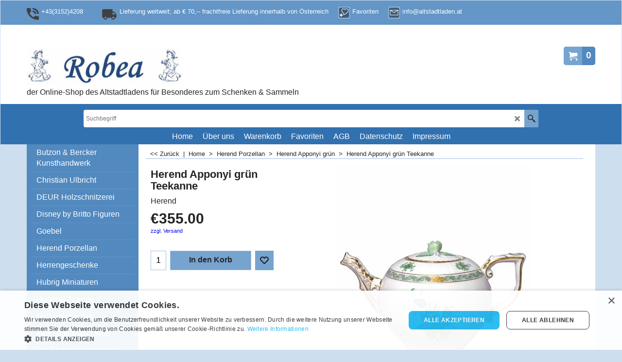

--- FILE ---
content_type: text/html
request_url: https://www.robea.at/contents/de/d-33.html
body_size: 20382
content:
<ul class="idx2List"><li class="GC32"><a id="idx2D-2" class="idx2" href="../../index.html" title=""><span>Home </span></a></li><li class="GC32"><a id="idx2D417" class="idx2" href="d417_Butzon_Bercker_Kunsthandwerk.html" title="Schiefer Bildplatten und mehr"><span>Butzon &amp; Bercker Kunsthandwerk</span></a><ul><li class="GC34"><a id="idx2SubD485" class="idx2Sub" href="d485_Butzon-Bercker-Schiefer-Reliefs.html" title=""><img src="../media/trans.gif" data-echo="../media/k_Robea_Bube_Schieferbild_2_154411.jpg" id="ID485" name="ID485" border="0" alt="" title="" width="400" height="400" /><span>Butzon &amp; Bercker Schiefer Reliefs</span></a></li><li class="GC34"><a id="idx2SubD486" class="idx2Sub" href="d486_Butzon-und-Bercker-Naturstein-Reliefs.html" title=""><img src="../media/trans.gif" data-echo="../media/k_Robea_Bube_Schieferbild_2_156034.jpg" id="ID486" name="ID486" border="0" alt="" title="" width="400" height="400" /><span>Butzon &amp; Bercker Naturstein Reliefs</span></a></li><li class="GC34"><a id="idx2SubD489" class="idx2Sub" href="d489_Butzon-Bercker-Porzellan-Reliefs.html" title=""><img src="../media/trans.gif" data-echo="../media/k_Robea_Butzon_Bercker_2_640160.jpg" id="ID489" name="ID489" border="0" alt="" title="" width="400" height="400" /><span>Butzon &amp; Bercker Porzellan Reliefs</span></a></li><li class="GC34"><a id="idx2SubD488" class="idx2Sub" href="d488_Butzon-Bercker-Glas-Reliefs.html" title=""><img src="../media/trans.gif" data-echo="../media/k_Robea_Butzon_Bercker_2_630249.jpg" id="ID488" name="ID488" border="0" alt="" title="" width="400" height="400" /><span>Butzon &amp; Bercker Glas Objekte</span></a></li><li class="GC34"><a id="idx2SubD560" class="idx2Sub" href="d560_Butzon-_-Bercker-Bronze-Objekte.html" title=""><img src="../media/trans.gif" data-echo="../media/k_Robea_Menora_Leuchter_146006.jpg" id="ID560" name="ID560" border="0" alt="" title="" width="400" height="400" /><span>Butzon &amp; Bercker Bronze Objekte</span></a></li><li class="GC34"><a id="idx2SubD487" class="idx2Sub" href="d487_Butzon-_-Bercker.html" title=""><img src="../media/trans.gif" data-echo="../media/k_Robea_Bube_Schieferbild_2_154116.jpg" id="ID487" name="ID487" border="0" alt="" title="" width="400" height="400" /><span>Butzon &amp; Bercker Kreuze</span></a></li><li class="GC34"><a id="idx2SubD570" class="idx2Sub" href="d570_Kinderkreuze-und-mehr.html" title=""><img src="../media/trans.gif" data-echo="../media/k_Robea_Butzon_Bercker_2-330276.jpg" id="ID570" name="ID570" border="0" alt="" title="" width="600" height="600" /><span>Butzon &amp; Bercker Kinderkreuze und mehr</span></a></li></ul></li><li class="GC32"><a id="idx2D571" class="idx2" href="d571_Seite-586.html" title="Christian Ulbricht Nußknacker und Räuchermännchen"><span>Christian Ulbricht</span></a><ul><li class="GC34"><a id="idx2SubD572" class="idx2Sub" href="d572_Christian_Ulbricht_Nussknacker.html" title="Christian Ulbricht Nußknacker"><img src="../media/trans.gif" data-echo="../media/k_Robea_Ulbricht_32676.jpg" id="ID572" name="ID572" border="0" alt="Christian Ulbricht Nußknacker" title="Christian Ulbricht Nußknacker" width="398" height="400" /><span>Christian Ulbricht Nußknacker</span></a></li><li class="GC34"><a id="idx2SubD573" class="idx2Sub" href="d573_Christian_Ulbricht-Raeuchermaennchen.html" title="Christian Ulbricht Räuchermännchen aus dem Erzgebirge"><img src="../media/trans.gif" data-echo="../media/k_Robea_Ulbricht_35205.jpg" id="ID573" name="ID573" border="0" alt="Christian Ulbricht Räuchermännchen aus dem Erzgebirge" title="Christian Ulbricht Räuchermännchen aus dem Erzgebirge" width="300" height="300" /><span>Christian Ulbricht Räuchermännchen</span></a></li></ul></li><li class="GC32"><a id="idx2D479" class="idx2" href="d479_DEUR-Holzschnitzerei.html" title=""><span>DEUR Holzschnitzerei</span></a><ul><li class="GC34"><a id="idx2SubD480" class="idx2Sub" href="d480_DEUR-Heimatkrippe.html" title=""><img src="../media/trans.gif" data-echo="../media/k_Robea_Deur_Heimatkrippe_4301.jpg" id="ID480" name="ID480" border="0" alt="" title="" width="400" height="400" /><span>DEUR Heimatkrippe</span></a></li><li class="GC34"><a id="idx2SubD531" class="idx2Sub" href="d531_DEUR-Fides-Krippe.html" title=""><img src="../media/trans.gif" data-echo="../media/k_Robea_Deur_4918.jpg" id="ID531" name="ID531" border="0" alt="" title="" width="400" height="400" /><span>DEUR Fides Krippe</span></a></li><li class="GC34"><a id="idx2SubD551" class="idx2Sub" href="d551_DEUR-Tannenkrippe.html" title=""><img src="../media/trans.gif" data-echo="../media/k_Robea_Deur_4201-12-nat.jpg" id="ID551" name="ID551" border="0" alt="" title="" width="400" height="400" /><span>DEUR Tannenkrippe</span></a></li><li class="GC34"><a id="idx2SubD532" class="idx2Sub" href="d532_DEUR-Krippensaetze.html" title=""><img src="../media/trans.gif" data-echo="../media/k_Robea_deur_4923.jpg" id="ID532" name="ID532" border="0" alt="" title="" width="400" height="400" /><span>DEUR Krippensätze</span></a></li><li class="GC34"><a id="idx2SubD550" class="idx2Sub" href="d550_DEUR-Staelle.html" title=""><img src="../media/trans.gif" data-echo="../media/k_Robea_Deur_4721-12.jpg" id="ID550" name="ID550" border="0" alt="" title="" width="400" height="400" /><span>DEUR Ställe</span></a></li><li class="GC34"><a id="idx2SubD542" class="idx2Sub" href="d542_DEUR-Heiligenfiguren.html" title=""><img src="../media/trans.gif" data-echo="../media/k_Robea_Deur_Unikat_E.jpg" id="ID542" name="ID542" border="0" alt="" title="" width="400" height="400" /><span>DEUR Heiligenfiguren</span></a></li><li class="GC34"><a id="idx2SubD530" class="idx2Sub" href="d530_Deur-Figuren.html" title=""><img src="../media/trans.gif" data-echo="../media/k_Robea_Deur_0207_2.jpg" id="ID530" name="ID530" border="0" alt="" title="" width="400" height="400" /><span>DEUR Figuren</span></a></li></ul></li><li class="GC32"><a id="idx2D296" class="idx2" href="d296_Disney_by_Britto_Figuren.html" title="Pop-Künstler Romero Britto möchte in der Welt positive Zeichen setzen und bedient sich bunter Farben und frecher Muster, um uns seine Botschaft von Hoffnung und Fröhlichkeit zu vermitteln. In Zusammenarbeit mit Disney und Goebel entstehen einzigartige Kollektionen."><span>Disney by Britto Figuren</span></a></li><li class="GC32"><a id="idx2D290" class="idx2" href="d290_Goebel.html" title=" Goebel ist heute der führende Hersteller von Porzellan im Deko-Bereich. Namhafte Künstler arbeiten für Goebel und lassen Kunst im Wohnbereich zu einem erschwinglichen Luxus werden. Sollten Sie von Goebel etwas suchen, dass Sie hier nicht finden. Kein Probem! Geben Sie uns einfach Bescheid - wir können Ihnen das komplette Sortiment von Goebel bestellen und liefern."><span>Goebel</span></a><ul><li class="GC34"><a id="idx2SubD60" class="idx2Sub" href="d60_Goebel_Artis_Orbis.html" title="Gustav Klimt wurde am 14. Juli 1852 bei Wien geboren. Ab 1876 besuchte er die Kunstgewerbeschule in Wien. 1897 gründete er zusammen mit Olbrich und Hoffmann die &quot;Wiener Secession&quot;. Schon um 1900 stellten seine Werke den Mittelpunkt der Wiener Kunst dar. Er veeinigte die verschiedenen Richtungen des internationalen Jugendstils und schaffte eine Synthese aus Figuren und Ornamenten. Am 6. Februar 1918 verstarb Klimt in Wien."><img src="../media/trans.gif" data-echo="../media/k_klimt_spiegel_67021600.jpg" id="ID60" name="ID60" border="0" alt="Gustav Klimt wurde am 14. Juli 1852 bei Wien geboren. Ab 1876 besuchte er die Kunstgewerbeschule in Wien. 1897 gründete er zusammen mit Olbrich und Hoffmann die &quot;Wiener Secession&quot;. Schon um 1900 stellten seine Werke den Mittelpunkt der Wiener Kunst dar. Er veeinigte die verschiedenen Richtungen des internationalen Jugendstils und schaffte eine Synthese aus Figuren und Ornamenten. Am 6. Februar 1918 verstarb Klimt in Wien." title="Gustav Klimt wurde am 14. Juli 1852 bei Wien geboren. Ab 1876 besuchte er die Kunstgewerbeschule in Wien. 1897 gründete er zusammen mit Olbrich und Hoffmann die &quot;Wiener Secession&quot;. Schon um 1900 stellten seine Werke den Mittelpunkt der Wiener Kunst dar. Er veeinigte die verschiedenen Richtungen des internationalen Jugendstils und schaffte eine Synthese aus Figuren und Ornamenten. Am 6. Februar 1918 verstarb Klimt in Wien." width="300" height="301" /><span>Goebel Kunstkollektion</span></a></li><li class="GC34"><a id="idx2SubD115" class="idx2Sub" href="d115_Goebel_Rosina_Wachtmeister.html" title="Am 7. Januar 1939 wird Rosina Wachtmeister in Wien geboren. 14 jahre später übersiedelt sie mit Ihren Eltern nach Brasilien. Seit 1974 lebt Rosina Wachtmeister mit ihrer Familie und ihren Freunden, Tieren, Bäumen und Pflanzen in dem kleinen Dorf Capena unweit von Rom. Hier entwickelt sie ihren typischen Stil. Beeinflußt von den warmen Farben des Südens entstehen Werke voller Poesie. In Zusammenarbeit mit Goebel entsteht eine fast einzigartige Phantasiewelt."><img src="../media/trans.gif" data-echo="../media/k_Robea_Rosina_Wachtmeister_66860991.jpg" id="ID115" name="ID115" border="0" alt="Am 7. Januar 1939 wird Rosina Wachtmeister in Wien geboren. 14 jahre später übersiedelt sie mit Ihren Eltern nach Brasilien. Seit 1974 lebt Rosina Wachtmeister mit ihrer Familie und ihren Freunden, Tieren, Bäumen und Pflanzen in dem kleinen Dorf Capena unweit von Rom. Hier entwickelt sie ihren typischen Stil. Beeinflußt von den warmen Farben des Südens entstehen Werke voller Poesie. In Zusammenarbeit mit Goebel entsteht eine fast einzigartige Phantasiewelt." title="Am 7. Januar 1939 wird Rosina Wachtmeister in Wien geboren. 14 jahre später übersiedelt sie mit Ihren Eltern nach Brasilien. Seit 1974 lebt Rosina Wachtmeister mit ihrer Familie und ihren Freunden, Tieren, Bäumen und Pflanzen in dem kleinen Dorf Capena unweit von Rom. Hier entwickelt sie ihren typischen Stil. Beeinflußt von den warmen Farben des Südens entstehen Werke voller Poesie. In Zusammenarbeit mit Goebel entsteht eine fast einzigartige Phantasiewelt." width="400" height="400" /><span>Goebel Rosina Wachtmeister</span></a><ul><li class="GC34"><a id="idx2SubD342" class="idx2Sub" href="d342_Goebel_Rosina_Wachtmeister_Jahreskatze.html" title=" Katzenfreunde in aller Welt lieben die Jahreskatzen von Rosina Wachtmeister. Alle zeichnet eine strenge Limitierung aus. Ausdem tragen sie immer eine Kette mit einer vergoldeten Sonne, in die die Jahreszahl geprägt ist. "><img src="../media/trans.gif" data-echo="../media/k_Robea_Rosina_Wachtmeister_31343031.jpg" id="ID342" name="ID342" border="0" alt=" Katzenfreunde in aller Welt lieben die Jahreskatzen von Rosina Wachtmeister. Alle zeichnet eine strenge Limitierung aus. Ausdem tragen sie immer eine Kette mit einer vergoldeten Sonne, in die die Jahreszahl geprägt ist. " title=" Katzenfreunde in aller Welt lieben die Jahreskatzen von Rosina Wachtmeister. Alle zeichnet eine strenge Limitierung aus. Ausdem tragen sie immer eine Kette mit einer vergoldeten Sonne, in die die Jahreszahl geprägt ist. " width="400" height="400" /><span>Goebel Rosina Wachtmeister Jahreskatzen</span></a></li><li class="GC34"><a id="idx2SubD345" class="idx2Sub" href="d345_Goebel_Rosina_Wachtmeister_Katzenleben.html" title="In dieser Rosina Wachtmeister Ruprik gibt es alle kleinen Rosina Wachtmeister Katzen zu entdecken. Es sind Szenen aus einem Katzenleben, voll Verspieltheit und Charm, die von Goebel fast lebendig wirkend in Porzellan umgesetzt werden. Hier finden Sie auch die Rosina Wachtmeister Minikatzen, die sich auch auf kleinen Flächen sammeln lassen und liebe, kleine Geschenke für Katzenfreunde sind.
"><img src="../media/trans.gif" data-echo="../media/k_Robea_Rosina_Wachtmeister_31400571.jpg" id="ID345" name="ID345" border="0" alt="In dieser Rosina Wachtmeister Ruprik gibt es alle kleinen Rosina Wachtmeister Katzen zu entdecken. Es sind Szenen aus einem Katzenleben, voll Verspieltheit und Charm, die von Goebel fast lebendig wirkend in Porzellan umgesetzt werden. Hier finden Sie auch die Rosina Wachtmeister Minikatzen, die sich auch auf kleinen Flächen sammeln lassen und liebe, kleine Geschenke für Katzenfreunde sind.
" title="In dieser Rosina Wachtmeister Ruprik gibt es alle kleinen Rosina Wachtmeister Katzen zu entdecken. Es sind Szenen aus einem Katzenleben, voll Verspieltheit und Charm, die von Goebel fast lebendig wirkend in Porzellan umgesetzt werden. Hier finden Sie auch die Rosina Wachtmeister Minikatzen, die sich auch auf kleinen Flächen sammeln lassen und liebe, kleine Geschenke für Katzenfreunde sind.
" width="400" height="400" /><span>Goebel Rosina Wachtmeister Katzenleben</span></a></li><li class="GC34"><a id="idx2SubD118" class="idx2Sub" href="d118_Goebel_Rosina_Wachtmeister_Wohnaccessoires.html" title="Einfach schöner wohnen  Nicht nur Katzenfiguren gehören zum Rosina Wachtmeister-Sortiment von Goebel. Dekorative Accessoires verbreiten gute Laune und sind belebende Blickfänge im Wohnbereich.  Auch für viele Anlässe finden Sie hier passende Geschenke."><img src="../media/trans.gif" data-echo="../media/robea_wachtmeister_66860561.jpg" id="ID118" name="ID118" border="0" alt="Einfach schöner wohnen  Nicht nur Katzenfiguren gehören zum Rosina Wachtmeister-Sortiment von Goebel. Dekorative Accessoires verbreiten gute Laune und sind belebende Blickfänge im Wohnbereich.  Auch für viele Anlässe finden Sie hier passende Geschenke." title="Einfach schöner wohnen  Nicht nur Katzenfiguren gehören zum Rosina Wachtmeister-Sortiment von Goebel. Dekorative Accessoires verbreiten gute Laune und sind belebende Blickfänge im Wohnbereich.  Auch für viele Anlässe finden Sie hier passende Geschenke." width="400" height="400" /><span>Goebel Rosina Wachtmeister Wohnaccessoires</span></a></li></ul></li><li class="GC34"><a id="idx2SubD20" class="idx2Sub" href="d20_Goebel_Weihnacht.html" title="Weihnachten ohne Goebel-Engel - nicht vorstellbar. Sehen Sie sich diese kleine, verträumte Schar an - strahlen sie nicht Wärme und Zuversicht aus!Liebevoll aus Porzellan gefertigt und bemalt sind sie der Höhepunkt jeder Weihnachtsdekoration.Übrigens, wir führen das komplette Goebel - Weihnachtssortiment im Geschäft. Wenn Sie hier den gesuchten Engel nicht finden, mailen Sie uns einfach, oder rufen an. "><img src="../media/trans.gif" data-echo="../media/k_Robea_Goebel_Weihnacht_41657291.jpg" id="ID20" name="ID20" border="0" alt="Weihnachten ohne Goebel-Engel - nicht vorstellbar. Sehen Sie sich diese kleine, verträumte Schar an - strahlen sie nicht Wärme und Zuversicht aus!Liebevoll aus Porzellan gefertigt und bemalt sind sie der Höhepunkt jeder Weihnachtsdekoration.Übrigens, wir führen das komplette Goebel - Weihnachtssortiment im Geschäft. Wenn Sie hier den gesuchten Engel nicht finden, mailen Sie uns einfach, oder rufen an. " title="Weihnachten ohne Goebel-Engel - nicht vorstellbar. Sehen Sie sich diese kleine, verträumte Schar an - strahlen sie nicht Wärme und Zuversicht aus!Liebevoll aus Porzellan gefertigt und bemalt sind sie der Höhepunkt jeder Weihnachtsdekoration.Übrigens, wir führen das komplette Goebel - Weihnachtssortiment im Geschäft. Wenn Sie hier den gesuchten Engel nicht finden, mailen Sie uns einfach, oder rufen an. " width="400" height="400" /><span>Goebel Weihnacht</span></a><ul><li class="GC34"><a id="idx2SubD51" class="idx2Sub" href="d51_Goebel_Jahreseditionen.html" title=" Ein Highlight nicht für den Sammler sind die Goebel-Jahresengel und limitierte Jahreseditionen. So gibt es passend zum Engel auch Kugel, Glocke u.m. Die Engel sind aufwendig gestaltet undauf 25.000 Stückweltweit limitiert.   Bestellen Sie daher rechtzeitig vor, denn die Jahreseditionen sind immer ein ideales Geschenk, auch für Firmenkunden. Damit unterstreichen Sie, dass der Beschenke Ihnen etwas bedeutet."><img src="../media/trans.gif" data-echo="../media/k_Robea_Goebel_41624051.jpg" id="ID51" name="ID51" border="0" alt=" Ein Highlight nicht für den Sammler sind die Goebel-Jahresengel und limitierte Jahreseditionen. So gibt es passend zum Engel auch Kugel, Glocke u.m. Die Engel sind aufwendig gestaltet undauf 25.000 Stückweltweit limitiert.   Bestellen Sie daher rechtzeitig vor, denn die Jahreseditionen sind immer ein ideales Geschenk, auch für Firmenkunden. Damit unterstreichen Sie, dass der Beschenke Ihnen etwas bedeutet." title=" Ein Highlight nicht für den Sammler sind die Goebel-Jahresengel und limitierte Jahreseditionen. So gibt es passend zum Engel auch Kugel, Glocke u.m. Die Engel sind aufwendig gestaltet undauf 25.000 Stückweltweit limitiert.   Bestellen Sie daher rechtzeitig vor, denn die Jahreseditionen sind immer ein ideales Geschenk, auch für Firmenkunden. Damit unterstreichen Sie, dass der Beschenke Ihnen etwas bedeutet." width="400" height="400" /><span>Goebel Weihnachts-Jahreseditionen</span></a></li><li class="GC34"><a id="idx2SubD101" class="idx2Sub" href="d101_Goebel_Gloria.html" title=" In diesen Figuren spiegelt sich die alte Porzellan-Kunst von Goebel wider.   So begeistert diese Serie seit Jahren durch ihre besonders künstlerische Gestaltung. Jeder Engel ist limitiert und nur über 1 bis 2 Jahre erhältlich. Ein bis zwei Neuheiten jährlich erweitern dieses Himmel-Orchester. Die farblichen Nuancen der Engel und die schwungvolle Form geben den Figuren eine heitereLebendigkeit.  "><img src="../media/trans.gif" data-echo="../media/k_Robea_Goebel_41645071.jpg" id="ID101" name="ID101" border="0" alt=" In diesen Figuren spiegelt sich die alte Porzellan-Kunst von Goebel wider.   So begeistert diese Serie seit Jahren durch ihre besonders künstlerische Gestaltung. Jeder Engel ist limitiert und nur über 1 bis 2 Jahre erhältlich. Ein bis zwei Neuheiten jährlich erweitern dieses Himmel-Orchester. Die farblichen Nuancen der Engel und die schwungvolle Form geben den Figuren eine heitereLebendigkeit.  " title=" In diesen Figuren spiegelt sich die alte Porzellan-Kunst von Goebel wider.   So begeistert diese Serie seit Jahren durch ihre besonders künstlerische Gestaltung. Jeder Engel ist limitiert und nur über 1 bis 2 Jahre erhältlich. Ein bis zwei Neuheiten jährlich erweitern dieses Himmel-Orchester. Die farblichen Nuancen der Engel und die schwungvolle Form geben den Figuren eine heitereLebendigkeit.  " width="400" height="400" /><span>Goebel Gloria Engel</span></a></li><li class="GC34"><a id="idx2SubD405" class="idx2Sub" href="d405_Goebel_Himmelsboten.html" title=""><img src="../media/trans.gif" data-echo="../media/k_Robea_Goebel_41669291.jpg" id="ID405" name="ID405" border="0" alt="" title="" width="400" height="400" /><span>Goebel Himmelsboten</span></a></li><li class="GC34"><a id="idx2SubD174" class="idx2Sub" href="d174_Goebel_Weihnacht_Im_Winterwald.html" title="Gestalten Sie eine entzückende Weihnachtsdekoration mit der Goebel Engelserie &quot;Im Winterwald&quot;
Leise schweben die Schneeflocken vom Himmel. Die kleinen Engel huschen durch den Wald. Bald ist Weihnachten. Mitten im Wald steht ein kleines Kirchlein. Dort treffen sich auch manchmal die Tiere des Waldes. Auch für sie hat das Engelchen einen Christbaum mitgebracht."><img src="../media/trans.gif" data-echo="../media/k_Robea_Goebel_66704441.jpg" id="ID174" name="ID174" border="0" alt="Gestalten Sie eine entzückende Weihnachtsdekoration mit der Goebel Engelserie &quot;Im Winterwald&quot;
Leise schweben die Schneeflocken vom Himmel. Die kleinen Engel huschen durch den Wald. Bald ist Weihnachten. Mitten im Wald steht ein kleines Kirchlein. Dort treffen sich auch manchmal die Tiere des Waldes. Auch für sie hat das Engelchen einen Christbaum mitgebracht." title="Gestalten Sie eine entzückende Weihnachtsdekoration mit der Goebel Engelserie &quot;Im Winterwald&quot;
Leise schweben die Schneeflocken vom Himmel. Die kleinen Engel huschen durch den Wald. Bald ist Weihnachten. Mitten im Wald steht ein kleines Kirchlein. Dort treffen sich auch manchmal die Tiere des Waldes. Auch für sie hat das Engelchen einen Christbaum mitgebracht." width="400" height="400" /><span>Goebel Weihnacht Im Winterwald</span></a></li><li class="GC34"><a id="idx2SubD329" class="idx2Sub" href="d329_Goebel_Weihnachtsmann_und_Weihnachtsboten.html" title="Entdecken Sie die lieben Weihnachtsmänner und Weihnachtstiere von Goebel auf dieser Seite.
Obwohl im Österreich und Bayern das Christkind das Wichtigste am Hlg. Abend ist, ist auch der Weihnachtsmann ein inzwischen schon gern gesehener Gast. Ich halte es da mit Theodor Storms Gedicht &quot;Drauß vom Wald komm ich her ....&quot;. Hier ist der Weihnachtsmann der Gehilfe und Wegbereiter des Christkinds und das ist doch ein schöner Gedanke.
Auch Tierfreunde kommen auf dieser Seite nicht zu kurz. Alle haben sich eine Weihnachtsmannmütze übergezogen, denn Weihnachten ist ein Fest für alle."><img src="../media/trans.gif" data-echo="../media/k_Robea_Goebel_66704491.jpg" id="ID329" name="ID329" border="0" alt="Entdecken Sie die lieben Weihnachtsmänner und Weihnachtstiere von Goebel auf dieser Seite.
Obwohl im Österreich und Bayern das Christkind das Wichtigste am Hlg. Abend ist, ist auch der Weihnachtsmann ein inzwischen schon gern gesehener Gast. Ich halte es da mit Theodor Storms Gedicht &quot;Drauß vom Wald komm ich her ....&quot;. Hier ist der Weihnachtsmann der Gehilfe und Wegbereiter des Christkinds und das ist doch ein schöner Gedanke.
Auch Tierfreunde kommen auf dieser Seite nicht zu kurz. Alle haben sich eine Weihnachtsmannmütze übergezogen, denn Weihnachten ist ein Fest für alle." title="Entdecken Sie die lieben Weihnachtsmänner und Weihnachtstiere von Goebel auf dieser Seite.
Obwohl im Österreich und Bayern das Christkind das Wichtigste am Hlg. Abend ist, ist auch der Weihnachtsmann ein inzwischen schon gern gesehener Gast. Ich halte es da mit Theodor Storms Gedicht &quot;Drauß vom Wald komm ich her ....&quot;. Hier ist der Weihnachtsmann der Gehilfe und Wegbereiter des Christkinds und das ist doch ein schöner Gedanke.
Auch Tierfreunde kommen auf dieser Seite nicht zu kurz. Alle haben sich eine Weihnachtsmannmütze übergezogen, denn Weihnachten ist ein Fest für alle." width="400" height="400" /><span>Goebel Weihnachtsmann und mehr</span></a></li><li class="GC34"><a id="idx2SubD195" class="idx2Sub" href="d195_Goebel_Frostige_Kameraden.html" title="Der Winter hat Einzug ins Land gehalten. Tagelang sind dichte Flocken vom Himmel getanzt und nun hat eine dicke Schneedecke hat das Land überzogen. Voll Freude sind die Kinder nach draußen gelaufen und haben die weiße Pracht in ein Meer von Schneemännern verwandelt."><img src="../media/trans.gif" data-echo="../media/k_Robea_Goebel_66704411.jpg" id="ID195" name="ID195" border="0" alt="Der Winter hat Einzug ins Land gehalten. Tagelang sind dichte Flocken vom Himmel getanzt und nun hat eine dicke Schneedecke hat das Land überzogen. Voll Freude sind die Kinder nach draußen gelaufen und haben die weiße Pracht in ein Meer von Schneemännern verwandelt." title="Der Winter hat Einzug ins Land gehalten. Tagelang sind dichte Flocken vom Himmel getanzt und nun hat eine dicke Schneedecke hat das Land überzogen. Voll Freude sind die Kinder nach draußen gelaufen und haben die weiße Pracht in ein Meer von Schneemännern verwandelt." width="400" height="400" /><span>Goebel Frostige Kameraden</span></a></li><li class="GC34"><a id="idx2SubD407" class="idx2Sub" href="d407_Goebel_Glücksbringer.html" title=""><img src="../media/trans.gif" data-echo="../media/k_Robea_Goebel_Weihnacht_10638361.jpg" id="ID407" name="ID407" border="0" alt="" title="" width="400" height="400" /><span>Goebel Glücksbringer</span></a></li><li class="GC34"><a id="idx2SubD575" class="idx2Sub" href="d575_Goebel-Fitz-und-Floyd.html" title=""><img src="../media/trans.gif" data-echo="../media/k_Robea_Weihnachtsmann_Fitz_Floyd_51001781J.jpg" id="ID575" name="ID575" border="0" alt="" title="" width="600" height="600" /><span>Goebel Fitz und Floyd</span></a></li><li class="GC34"><a id="idx2SubD406" class="idx2Sub" href="d406_Goebel_Weihnacht_Raritäten.html" title=" Goebel Weihnachtseditionen sind als Besonderheit nur immer 2 - 3 Jahre erhältlich. Hier finden Sie Einzelstücke um Ihre Sammlung doch noch ergänzen zu können. Besonders die Jahresfarben sind immer streng limitiert und nur noch vereinzelt zu bekommen."><img src="../media/trans.gif" data-echo="../media/k_Robea_Goebel_66703921.jpg" id="ID406" name="ID406" border="0" alt=" Goebel Weihnachtseditionen sind als Besonderheit nur immer 2 - 3 Jahre erhältlich. Hier finden Sie Einzelstücke um Ihre Sammlung doch noch ergänzen zu können. Besonders die Jahresfarben sind immer streng limitiert und nur noch vereinzelt zu bekommen." title=" Goebel Weihnachtseditionen sind als Besonderheit nur immer 2 - 3 Jahre erhältlich. Hier finden Sie Einzelstücke um Ihre Sammlung doch noch ergänzen zu können. Besonders die Jahresfarben sind immer streng limitiert und nur noch vereinzelt zu bekommen." width="400" height="400" /><span>Goebel Weihnacht Raritäten</span></a></li></ul></li><li class="GC34"><a id="idx2SubD408" class="idx2Sub" href="d408_Goebel_Nina_Marco.html" title=" Schenken und Sammeln mit Stil  Große Kinderaugen und ein sanfter Gesichtsausdruck - das sind die Markenzeichen der beliebten Nina und Marco Figuren von Goebel, die seit 1992 in enger Zusammenarbeit mit Julia E. Limpke entstehen. Die Künstlerin, die eigentlich aus der Steiermark stammt fängt gestalterisch besondere Momente der Kindheit ein. "><img src="../media/trans.gif" data-echo="../media/k_Robea_Goebel_11751111A.jpg" id="ID408" name="ID408" border="0" alt=" Schenken und Sammeln mit Stil  Große Kinderaugen und ein sanfter Gesichtsausdruck - das sind die Markenzeichen der beliebten Nina und Marco Figuren von Goebel, die seit 1992 in enger Zusammenarbeit mit Julia E. Limpke entstehen. Die Künstlerin, die eigentlich aus der Steiermark stammt fängt gestalterisch besondere Momente der Kindheit ein. " title=" Schenken und Sammeln mit Stil  Große Kinderaugen und ein sanfter Gesichtsausdruck - das sind die Markenzeichen der beliebten Nina und Marco Figuren von Goebel, die seit 1992 in enger Zusammenarbeit mit Julia E. Limpke entstehen. Die Künstlerin, die eigentlich aus der Steiermark stammt fängt gestalterisch besondere Momente der Kindheit ein. " width="400" height="400" /><span>Goebel Nina Marco</span></a><ul><li class="GC34"><a id="idx2SubD151" class="idx2Sub" href="d151_Goebel_Nina_Marco_Weihnachtszeit.html" title=" Weihnachten ist die Zeit des Dekorieren und des Schenkens. Die Welt von Nina Marco entführt in eine berührende Kinderzeit, mit Engel, Weihnachtsbäckereien und schöne Winter-Momente."><img src="../media/trans.gif" data-echo="../media/robea_nina_marco_11750541.jpg" id="ID151" name="ID151" border="0" alt=" Weihnachten ist die Zeit des Dekorieren und des Schenkens. Die Welt von Nina Marco entführt in eine berührende Kinderzeit, mit Engel, Weihnachtsbäckereien und schöne Winter-Momente." title=" Weihnachten ist die Zeit des Dekorieren und des Schenkens. Die Welt von Nina Marco entführt in eine berührende Kinderzeit, mit Engel, Weihnachtsbäckereien und schöne Winter-Momente." width="400" height="400" /><span>Goebel Nina Marco Winterengelchen</span></a></li><li class="GC34"><a id="idx2SubD85" class="idx2Sub" href="d85_Goebel_Nina_Marco_Raritäten.html" title="Hier finden Sie Figuren aus der Nina  Marco Edition, deren Produktion bereits eingestellt worden ist und nur mehr als Einzelstücke bei mir im Geschäft vorrätig sind."><img src="../media/trans.gif" data-echo="../media/k_ninas_raritaeten.jpg" id="ID85" name="ID85" border="0" alt="Hier finden Sie Figuren aus der Nina  Marco Edition, deren Produktion bereits eingestellt worden ist und nur mehr als Einzelstücke bei mir im Geschäft vorrätig sind." title="Hier finden Sie Figuren aus der Nina  Marco Edition, deren Produktion bereits eingestellt worden ist und nur mehr als Einzelstücke bei mir im Geschäft vorrätig sind." width="300" height="300" /><span>Goebel Nina Marco Raritäten</span></a></li></ul></li><li class="GC34"><a id="idx2SubD145" class="idx2Sub" href="d145_Goebel_Ostern.html" title="Seit vielen Jahren bringen die fröhlichen Hasengesellen von Goebel frühlingshafte Stimmung ins Haus. Aus Porzellan gefertigt und handbemalt hat jeder kleine Kerl seine eigene Ausstrahlung und ist auch ein liebes, kleines Dankeschön für einen netten Menschen, nicht nur zu Ostern."><img src="../media/trans.gif" data-echo="../media/k_Robea_Goebel_66844861.jpg" id="ID145" name="ID145" border="0" alt="Seit vielen Jahren bringen die fröhlichen Hasengesellen von Goebel frühlingshafte Stimmung ins Haus. Aus Porzellan gefertigt und handbemalt hat jeder kleine Kerl seine eigene Ausstrahlung und ist auch ein liebes, kleines Dankeschön für einen netten Menschen, nicht nur zu Ostern." title="Seit vielen Jahren bringen die fröhlichen Hasengesellen von Goebel frühlingshafte Stimmung ins Haus. Aus Porzellan gefertigt und handbemalt hat jeder kleine Kerl seine eigene Ausstrahlung und ist auch ein liebes, kleines Dankeschön für einen netten Menschen, nicht nur zu Ostern." width="400" height="400" /><span>Goebel Ostern</span></a><ul><li class="GC34"><a id="idx2SubD136" class="idx2Sub" href="d136_Goebel_Ostern_Limitierte_Editionen.html" title="Seit vielen Jahren zählen die Jahreshasen aus feinstem Bisquitporzellan zu beliebte, österlichen Sammelstücken. Passend zu jedem Jahreshasen gibt es auch ein Ornament, das sich ideal für den Osterstrauß eignet oder das Minihäschen. Besondere Oster-Statementfiugen sind außergewöhnliche Osterdekorationenn für Ihr Zuhause. Zusätzlich gibt es seit 2011 fröhliche Osterszenen. Natürlich sind diese Figuren aus exquisite Geschenke fürs Osternest. "><img src="../media/trans.gif" data-echo="../media/k_Robea_Goebel_66846221A2.jpg" id="ID136" name="ID136" border="0" alt="Seit vielen Jahren zählen die Jahreshasen aus feinstem Bisquitporzellan zu beliebte, österlichen Sammelstücken. Passend zu jedem Jahreshasen gibt es auch ein Ornament, das sich ideal für den Osterstrauß eignet oder das Minihäschen. Besondere Oster-Statementfiugen sind außergewöhnliche Osterdekorationenn für Ihr Zuhause. Zusätzlich gibt es seit 2011 fröhliche Osterszenen. Natürlich sind diese Figuren aus exquisite Geschenke fürs Osternest. " title="Seit vielen Jahren zählen die Jahreshasen aus feinstem Bisquitporzellan zu beliebte, österlichen Sammelstücken. Passend zu jedem Jahreshasen gibt es auch ein Ornament, das sich ideal für den Osterstrauß eignet oder das Minihäschen. Besondere Oster-Statementfiugen sind außergewöhnliche Osterdekorationenn für Ihr Zuhause. Zusätzlich gibt es seit 2011 fröhliche Osterszenen. Natürlich sind diese Figuren aus exquisite Geschenke fürs Osternest. " width="600" height="600" /><span>Goebel Ostern Limitierte Editionen</span></a></li><li class="GC34"><a id="idx2SubD138" class="idx2Sub" href="d138_Goebel_Hasen.html" title="Das perfekte Ostergeschenk!"><img src="../media/trans.gif" data-echo="../media/k_Robea_Ostern_66845891.jpg" id="ID138" name="ID138" border="0" alt="Das perfekte Ostergeschenk!" title="Das perfekte Ostergeschenk!" width="400" height="400" /><span>Goebel Hasen</span></a></li><li class="GC34"><a id="idx2SubD135" class="idx2Sub" href="d135_Goebel_Hasen_Raritaeten.html" title="Hier finden Sammler  noch einige lieferbare Hasenraritäten, die es nicht mehr gibt, bei mir aber noch als Einzelstücke vorrätig sind. Bitte haben Sie aber Verständnis, wenn manchmal schon etwas ausverkauft ist, bevor mich Ihre Bestellung erreicht. Es ist einfach unmöglich, diese Seite am aktuellen Stand zu halten."><img src="../media/trans.gif" data-echo="../media/k_hasenraritaeten.jpg" id="ID135" name="ID135" border="0" alt="Hier finden Sammler  noch einige lieferbare Hasenraritäten, die es nicht mehr gibt, bei mir aber noch als Einzelstücke vorrätig sind. Bitte haben Sie aber Verständnis, wenn manchmal schon etwas ausverkauft ist, bevor mich Ihre Bestellung erreicht. Es ist einfach unmöglich, diese Seite am aktuellen Stand zu halten." title="Hier finden Sammler  noch einige lieferbare Hasenraritäten, die es nicht mehr gibt, bei mir aber noch als Einzelstücke vorrätig sind. Bitte haben Sie aber Verständnis, wenn manchmal schon etwas ausverkauft ist, bevor mich Ihre Bestellung erreicht. Es ist einfach unmöglich, diese Seite am aktuellen Stand zu halten." width="300" height="300" /><span>Goebel Hasen-Raritäten</span></a></li></ul></li><li class="GC34"><a id="idx2SubD499" class="idx2Sub" href="d499_Seite-511.html" title=""><img src="../media/trans.gif" data-echo="../media/k_Robea_Goebel_38473391.jpg" id="ID499" name="ID499" border="0" alt="" title="" width="600" height="600" /><span>Vogel des Jahres und Singvögel</span></a></li></ul></li><li class="GC32"><a id="idx2D197" class="idx2" href="d197_Herend_Porzellan.html" title=""><span>Herend Porzellan</span></a><ul><li class="GC34"><a id="idx2SubD466" class="idx2Sub" href="d466_Herend_Tierfiguren.html" title=""><img src="../media/trans.gif" data-echo="../media/k_Robea_Herend_Eule_auf_Ast_05831VHNMM_C.jpg" id="ID466" name="ID466" border="0" alt="" title="" width="400" height="400" /><span>Herend Tierfiguren</span></a></li><li class="GC34"><a id="idx2SubD267" class="idx2Sub" href="d267_Herend_Apponyi_gruen.html" title="Dieses beliebte Herend  Dekor Apponyi wurde in Anlehung an das fernöstliche Motiv &quot;Indischer Blumenkorb&quot; entworfen. Das Hauptmotiv wird von einer silisierten Pfingstrose in Konturenmalerei gebildet, welches von 6 Streumotiven und einer Girlande aus stilisierten Blättern umgeben ist. Der Name Apponyi verbindet sich mit dem Namen des Grafen Albert Apponyi, der dieses Motiv in der hrender Manufaktur bestellte. Das Dekor gibt es in verschiedenen Farbvariationen. Suchen Sie eine andere Farbe, kontaktieren Sie uns bitte.
Alle hier angebotenen Serviceteil sind in der bekannten Form &quot;Osier&quot;, das für Herend typisch ist. Sollten Sie die Form &quot;Rocaille&quot; suchen, setzen Sie sich am besten mit uns per Telefon oder Email in Verbindung. Sollten Sie auch ein Serviceteil suchen, das hier nicht aufscheint, auch kein Problem. Kontaktieren Sie uns, wir können als authorisierter Herend Händler Ihnen alles bestellen.
"><img src="../media/trans.gif" data-echo="../media/k_herend_apponyi.jpg" id="ID267" name="ID267" border="0" alt="Dieses beliebte Herend  Dekor Apponyi wurde in Anlehung an das fernöstliche Motiv &quot;Indischer Blumenkorb&quot; entworfen. Das Hauptmotiv wird von einer silisierten Pfingstrose in Konturenmalerei gebildet, welches von 6 Streumotiven und einer Girlande aus stilisierten Blättern umgeben ist. Der Name Apponyi verbindet sich mit dem Namen des Grafen Albert Apponyi, der dieses Motiv in der hrender Manufaktur bestellte. Das Dekor gibt es in verschiedenen Farbvariationen. Suchen Sie eine andere Farbe, kontaktieren Sie uns bitte.
Alle hier angebotenen Serviceteil sind in der bekannten Form &quot;Osier&quot;, das für Herend typisch ist. Sollten Sie die Form &quot;Rocaille&quot; suchen, setzen Sie sich am besten mit uns per Telefon oder Email in Verbindung. Sollten Sie auch ein Serviceteil suchen, das hier nicht aufscheint, auch kein Problem. Kontaktieren Sie uns, wir können als authorisierter Herend Händler Ihnen alles bestellen.
" title="Dieses beliebte Herend  Dekor Apponyi wurde in Anlehung an das fernöstliche Motiv &quot;Indischer Blumenkorb&quot; entworfen. Das Hauptmotiv wird von einer silisierten Pfingstrose in Konturenmalerei gebildet, welches von 6 Streumotiven und einer Girlande aus stilisierten Blättern umgeben ist. Der Name Apponyi verbindet sich mit dem Namen des Grafen Albert Apponyi, der dieses Motiv in der hrender Manufaktur bestellte. Das Dekor gibt es in verschiedenen Farbvariationen. Suchen Sie eine andere Farbe, kontaktieren Sie uns bitte.
Alle hier angebotenen Serviceteil sind in der bekannten Form &quot;Osier&quot;, das für Herend typisch ist. Sollten Sie die Form &quot;Rocaille&quot; suchen, setzen Sie sich am besten mit uns per Telefon oder Email in Verbindung. Sollten Sie auch ein Serviceteil suchen, das hier nicht aufscheint, auch kein Problem. Kontaktieren Sie uns, wir können als authorisierter Herend Händler Ihnen alles bestellen.
" width="300" height="300" /><span>Herend Apponyi grün</span></a></li><li class="GC34"><a id="idx2SubD268" class="idx2Sub" href="d268_Herend_Email_Victoria.html" title=" Email Victoria ist die moderne Spielart des altbekannten Herend Dekors Victoria, dass anlässlich der englischen Hochzeit von Kate und William entwickelt wurde. Zarte Lila-Töne gehen eine gelungene Komposition mit Gelb und Grün ein. Dezentes Gold gibt dem Dekor das noble Aussehen. Kate und William waren begeistert und zählen wie schon Generationen von Ihnen zu Herend-Stammkunden."><img src="../media/trans.gif" data-echo="../media/k_herend_email_victoria.jpg" id="ID268" name="ID268" border="0" alt=" Email Victoria ist die moderne Spielart des altbekannten Herend Dekors Victoria, dass anlässlich der englischen Hochzeit von Kate und William entwickelt wurde. Zarte Lila-Töne gehen eine gelungene Komposition mit Gelb und Grün ein. Dezentes Gold gibt dem Dekor das noble Aussehen. Kate und William waren begeistert und zählen wie schon Generationen von Ihnen zu Herend-Stammkunden." title=" Email Victoria ist die moderne Spielart des altbekannten Herend Dekors Victoria, dass anlässlich der englischen Hochzeit von Kate und William entwickelt wurde. Zarte Lila-Töne gehen eine gelungene Komposition mit Gelb und Grün ein. Dezentes Gold gibt dem Dekor das noble Aussehen. Kate und William waren begeistert und zählen wie schon Generationen von Ihnen zu Herend-Stammkunden." width="300" height="300" /><span>Herend Email Victoria</span></a></li><li class="GC34"><a id="idx2SubD335" class="idx2Sub" href="d335_Herend_Foret.html" title="Das Herend Dekor Foret entstand 2013 als eine Abwandlung des berühmten Rothschild Dekors. Im tropisch wirkenden Geäst tummeln sich ein Vogel. Es gibt 6 verschiedene Vogelmotive. Ergänzt wird dieses Dekor durch ein reines, fast tropisch wirkendes Blattmotiv, das nicht nur für Untertassen verwendet wird, sondern auch für Teller verwendet werden kann. So kann auf dem Speiseteller mit Blatt-Motiv ein Suppenteller mit Vogelmotiv Platz finden oder umgekehrt. Lassen Sie ihrer Fantasie freien Lauf und gestalten Sie die einzelnen Serviceteile ganz nach ihren Wünschen. Als Grundform des Porzellans wurde wirder die klassische Osier-Form gewählt.
"><img src="../media/trans.gif" data-echo="../media/k_herend_foret.jpg" id="ID335" name="ID335" border="0" alt="Das Herend Dekor Foret entstand 2013 als eine Abwandlung des berühmten Rothschild Dekors. Im tropisch wirkenden Geäst tummeln sich ein Vogel. Es gibt 6 verschiedene Vogelmotive. Ergänzt wird dieses Dekor durch ein reines, fast tropisch wirkendes Blattmotiv, das nicht nur für Untertassen verwendet wird, sondern auch für Teller verwendet werden kann. So kann auf dem Speiseteller mit Blatt-Motiv ein Suppenteller mit Vogelmotiv Platz finden oder umgekehrt. Lassen Sie ihrer Fantasie freien Lauf und gestalten Sie die einzelnen Serviceteile ganz nach ihren Wünschen. Als Grundform des Porzellans wurde wirder die klassische Osier-Form gewählt.
" title="Das Herend Dekor Foret entstand 2013 als eine Abwandlung des berühmten Rothschild Dekors. Im tropisch wirkenden Geäst tummeln sich ein Vogel. Es gibt 6 verschiedene Vogelmotive. Ergänzt wird dieses Dekor durch ein reines, fast tropisch wirkendes Blattmotiv, das nicht nur für Untertassen verwendet wird, sondern auch für Teller verwendet werden kann. So kann auf dem Speiseteller mit Blatt-Motiv ein Suppenteller mit Vogelmotiv Platz finden oder umgekehrt. Lassen Sie ihrer Fantasie freien Lauf und gestalten Sie die einzelnen Serviceteile ganz nach ihren Wünschen. Als Grundform des Porzellans wurde wirder die klassische Osier-Form gewählt.
" width="300" height="300" /><span>Herend Foret</span></a></li><li class="GC34"><a id="idx2SubD436" class="idx2Sub" href="d436_Herend_Hommage_a_Saxe.html" title=""><img src="../media/trans.gif" data-echo="../media/k_herend_robea_04916_0_00_qhvt1_1_03.jpg" id="ID436" name="ID436" border="0" alt="" title="" width="300" height="300" /><span>Herend Hommage a Saxe</span></a></li><li class="GC34"><a id="idx2SubD271" class="idx2Sub" href="d271_Herend_Rothschild.html" title="Den Namen verlieh ihm die Famlie Barons de Rothschild, die seit den 60er Jahren des 19. Jahrhunderts am liebsten Herender Service mit diesem Dekor bestellten. Auf den sprichwörtlichen Reichtum der Bankiersfamilie weist die in den Zweigen des Baumes verschlugene Goldkette hin. Es gibt aber auch noch eine weitere Episode zu diesem Dekor: Eines Tages soll eine Goldkette aus dem Zimmer der Baronin verschwunden sein. Es wurde das Zimmermädchen verdächtigt. Obwohl sich die Angelegenheit nicht aufklären ließ, wurde diese schließlich gekündigt. Ein Jahr später fand man die Kette - in einem der im Park heimischen Elstern. Zur ständigen Erinnerung an diesen Vorfall ließ man dieses Dekor anfertigen - mit der Goldkette und den Vögeln. Es gibt allein 12 verschiedene Vogeldekore. Sollten Sie ein bestimmtes Vogelmotiv wünschen, kontaktieren Sie mich am besten. Dieses Dekor gibt es auch mit Schuppenrand in Braun, Blau oder Grün in der Form Osier oder Rocaille. Das verleiht dem farbenprächtigen Porzellan ein aristokratisches Äußeres.Alle hier angebotenen Teile sind in der Form &quot;Osier&quot; ohne Schuppenrand ( Dekorbezeichnung: RO)."><img src="../media/trans.gif" data-echo="../media/k_herend_rotschild.jpg" id="ID271" name="ID271" border="0" alt="Den Namen verlieh ihm die Famlie Barons de Rothschild, die seit den 60er Jahren des 19. Jahrhunderts am liebsten Herender Service mit diesem Dekor bestellten. Auf den sprichwörtlichen Reichtum der Bankiersfamilie weist die in den Zweigen des Baumes verschlugene Goldkette hin. Es gibt aber auch noch eine weitere Episode zu diesem Dekor: Eines Tages soll eine Goldkette aus dem Zimmer der Baronin verschwunden sein. Es wurde das Zimmermädchen verdächtigt. Obwohl sich die Angelegenheit nicht aufklären ließ, wurde diese schließlich gekündigt. Ein Jahr später fand man die Kette - in einem der im Park heimischen Elstern. Zur ständigen Erinnerung an diesen Vorfall ließ man dieses Dekor anfertigen - mit der Goldkette und den Vögeln. Es gibt allein 12 verschiedene Vogeldekore. Sollten Sie ein bestimmtes Vogelmotiv wünschen, kontaktieren Sie mich am besten. Dieses Dekor gibt es auch mit Schuppenrand in Braun, Blau oder Grün in der Form Osier oder Rocaille. Das verleiht dem farbenprächtigen Porzellan ein aristokratisches Äußeres.Alle hier angebotenen Teile sind in der Form &quot;Osier&quot; ohne Schuppenrand ( Dekorbezeichnung: RO)." title="Den Namen verlieh ihm die Famlie Barons de Rothschild, die seit den 60er Jahren des 19. Jahrhunderts am liebsten Herender Service mit diesem Dekor bestellten. Auf den sprichwörtlichen Reichtum der Bankiersfamilie weist die in den Zweigen des Baumes verschlugene Goldkette hin. Es gibt aber auch noch eine weitere Episode zu diesem Dekor: Eines Tages soll eine Goldkette aus dem Zimmer der Baronin verschwunden sein. Es wurde das Zimmermädchen verdächtigt. Obwohl sich die Angelegenheit nicht aufklären ließ, wurde diese schließlich gekündigt. Ein Jahr später fand man die Kette - in einem der im Park heimischen Elstern. Zur ständigen Erinnerung an diesen Vorfall ließ man dieses Dekor anfertigen - mit der Goldkette und den Vögeln. Es gibt allein 12 verschiedene Vogeldekore. Sollten Sie ein bestimmtes Vogelmotiv wünschen, kontaktieren Sie mich am besten. Dieses Dekor gibt es auch mit Schuppenrand in Braun, Blau oder Grün in der Form Osier oder Rocaille. Das verleiht dem farbenprächtigen Porzellan ein aristokratisches Äußeres.Alle hier angebotenen Teile sind in der Form &quot;Osier&quot; ohne Schuppenrand ( Dekorbezeichnung: RO)." width="300" height="300" /><span>Herend Rothschild</span></a></li><li class="GC34"><a id="idx2SubD269" class="idx2Sub" href="d269_Herend_Victoria.html" title="Das unter chinesischem Einfluss geschaffene, aus stilisierten Faltern und blühenden Zweigen bestehende Muster zeigt ausserordentlich originalgetreu jene Farbenpracht und dekorativen Wirkungen, die von Anbeginn den Malstil der Manufaktur prägten.Das dominierende Element des Dekors ist die aus China stammende Pfingstrose, die nach ihrer Ankunft in Europa zu einem der beliebtesten Motive der frühen Porzellankunst wurde. Die Möglichkeit zur Ausgestaltung einer eigenwilligen Identität wurde durch die Vielfalt der Buntfalter und die variationsreichen Erscheinungsformen der Pfingstrose gegeben. Daher erweckt das Muster dem chinesischen Ursprung zum Trotz einen ungarischen Eindruck, indem die Farbenpracht und das Rauschen der heimischen Wälder, Felder und dörflichen Gärten wachgerufen wird. Die Komposition roter, blauer, gelber und grüner Falter, Blumen und Ästchen schafft eine frohe Farbenkavalkade, die von einer das Grün der Wiesen imitierenden vergoldeten Randbemalung eingefasst wird."><img src="../media/trans.gif" data-echo="../media/robea_herend_vbo_taste.jpg" id="ID269" name="ID269" border="0" alt="Das unter chinesischem Einfluss geschaffene, aus stilisierten Faltern und blühenden Zweigen bestehende Muster zeigt ausserordentlich originalgetreu jene Farbenpracht und dekorativen Wirkungen, die von Anbeginn den Malstil der Manufaktur prägten.Das dominierende Element des Dekors ist die aus China stammende Pfingstrose, die nach ihrer Ankunft in Europa zu einem der beliebtesten Motive der frühen Porzellankunst wurde. Die Möglichkeit zur Ausgestaltung einer eigenwilligen Identität wurde durch die Vielfalt der Buntfalter und die variationsreichen Erscheinungsformen der Pfingstrose gegeben. Daher erweckt das Muster dem chinesischen Ursprung zum Trotz einen ungarischen Eindruck, indem die Farbenpracht und das Rauschen der heimischen Wälder, Felder und dörflichen Gärten wachgerufen wird. Die Komposition roter, blauer, gelber und grüner Falter, Blumen und Ästchen schafft eine frohe Farbenkavalkade, die von einer das Grün der Wiesen imitierenden vergoldeten Randbemalung eingefasst wird." title="Das unter chinesischem Einfluss geschaffene, aus stilisierten Faltern und blühenden Zweigen bestehende Muster zeigt ausserordentlich originalgetreu jene Farbenpracht und dekorativen Wirkungen, die von Anbeginn den Malstil der Manufaktur prägten.Das dominierende Element des Dekors ist die aus China stammende Pfingstrose, die nach ihrer Ankunft in Europa zu einem der beliebtesten Motive der frühen Porzellankunst wurde. Die Möglichkeit zur Ausgestaltung einer eigenwilligen Identität wurde durch die Vielfalt der Buntfalter und die variationsreichen Erscheinungsformen der Pfingstrose gegeben. Daher erweckt das Muster dem chinesischen Ursprung zum Trotz einen ungarischen Eindruck, indem die Farbenpracht und das Rauschen der heimischen Wälder, Felder und dörflichen Gärten wachgerufen wird. Die Komposition roter, blauer, gelber und grüner Falter, Blumen und Ästchen schafft eine frohe Farbenkavalkade, die von einer das Grün der Wiesen imitierenden vergoldeten Randbemalung eingefasst wird." width="600" height="600" /><span>Herend Victoria</span></a></li><li class="GC34"><a id="idx2SubD447" class="idx2Sub" href="d447_Herend_Victoria_VA.html" title="Das Herend Dekor Victoria VA ist eine Spielart des berühmten Herend Musters Victoria"><img src="../media/trans.gif" data-echo="../media/robea_herend_victoria_va_taste.jpg" id="ID447" name="ID447" border="0" alt="Das Herend Dekor Victoria VA ist eine Spielart des berühmten Herend Musters Victoria" title="Das Herend Dekor Victoria VA ist eine Spielart des berühmten Herend Musters Victoria" width="400" height="400" /><span>Herend Victoria VA</span></a></li><li class="GC34"><a id="idx2SubD270" class="idx2Sub" href="d270_Herend_Vieille_Rose.html" title=" Rosendekore waren allzeit in Porzellan-Manufakturen beliebt. In Anlehnung an die Wiener Rose schuf Herend einst dieses zarte Rosendekor, das sich bald zu einem, mit sehr viel Liebe zum Detail kreierten Rosendekor im typischen Herend-Stil entwickelt hatte. Die Service-Teile sind hier in der Form &quot;Osier&quot; angeboten ( Dekor: VRH)."><img src="../media/trans.gif" data-echo="../media/k_herend_service.jpg" id="ID270" name="ID270" border="0" alt=" Rosendekore waren allzeit in Porzellan-Manufakturen beliebt. In Anlehnung an die Wiener Rose schuf Herend einst dieses zarte Rosendekor, das sich bald zu einem, mit sehr viel Liebe zum Detail kreierten Rosendekor im typischen Herend-Stil entwickelt hatte. Die Service-Teile sind hier in der Form &quot;Osier&quot; angeboten ( Dekor: VRH)." title=" Rosendekore waren allzeit in Porzellan-Manufakturen beliebt. In Anlehnung an die Wiener Rose schuf Herend einst dieses zarte Rosendekor, das sich bald zu einem, mit sehr viel Liebe zum Detail kreierten Rosendekor im typischen Herend-Stil entwickelt hatte. Die Service-Teile sind hier in der Form &quot;Osier&quot; angeboten ( Dekor: VRH)." width="300" height="300" /><span>Herend Vieille Rose</span></a></li><li class="GC34"><a id="idx2SubD437" class="idx2Sub" href="d437_Herend_Campanule.html" title="Das Herend Dekor Glockenblume oder im original Campanule (CMU) genannt, gehört zu den Blumendekoren von Herend. Das zart grün blaue Muster auf weißem Untergrund mit 24 ct. Goldrand ist ein Klassiker. Als Grundform wird fast immer Osier gewählt. Das typische Korbrelief im Porzellan läßt das Dekor noch natürlicher wirken und erinnert an einen Spaziergang durch Wiesen und Felder an einem lauen Sommermorgen. "><img src="../media/trans.gif" data-echo="../media/robea_herend_00002_0_02_cmu.jpg" id="ID437" name="ID437" border="0" alt="Das Herend Dekor Glockenblume oder im original Campanule (CMU) genannt, gehört zu den Blumendekoren von Herend. Das zart grün blaue Muster auf weißem Untergrund mit 24 ct. Goldrand ist ein Klassiker. Als Grundform wird fast immer Osier gewählt. Das typische Korbrelief im Porzellan läßt das Dekor noch natürlicher wirken und erinnert an einen Spaziergang durch Wiesen und Felder an einem lauen Sommermorgen. " title="Das Herend Dekor Glockenblume oder im original Campanule (CMU) genannt, gehört zu den Blumendekoren von Herend. Das zart grün blaue Muster auf weißem Untergrund mit 24 ct. Goldrand ist ein Klassiker. Als Grundform wird fast immer Osier gewählt. Das typische Korbrelief im Porzellan läßt das Dekor noch natürlicher wirken und erinnert an einen Spaziergang durch Wiesen und Felder an einem lauen Sommermorgen. " width="400" height="400" /><span>Herend Campanule</span></a></li><li class="GC34"><a id="idx2SubD438" class="idx2Sub" href="d438_Herend_Fodo.html" title="Herend Fodo - Forains d&#39; Orient (Der fernöstliche Jahrmarkt)
Tassen, wie sie in Wien im frühen 19. Jahrhundert entstanden waren, inspirierten die Herender Porzellan Manufaktur zu dem Dekor FODO (Forains d‘ Orient – Der fernöstliche Jahrmarkt). Anfangs waren die Motive auf europäisches Porzellan einfach nur Kopien ihrer fernöstlichen Inspiration. Während aber die charakteristischen, chinesischen und japanischen Motive in der Regel eine symbolische Bedeutung hatten, wurden die Motive von den europäischen Künstlern für rein dekorative Zwecke verwendet. Dieser Stil, bekannt als Chinoise, war weit verbreitet in Kunst und Design. Da um 1864 die Wiener Manufaktur schließen mußte, erhielt die Herender Porzellan-Manufaktur von Kaiser Franz Josef das Recht, diese Motive zu verwenden und wurde auch der wichtigste Lieferant von Porzellan am kaiserlichen Hof.
Heute wird bei Fodo jedes im Grund weiße Porzellanstück aufwendig vergoldet (24 ct) und üppig mit den Motiv-Variationen dekoriert: verschiedenen Kombinationen von sechs chinesischen Figuren, sechs exotischen Vögel und Drachen und Pflanzen. Zusätzlich wird der Hintergrund oft mit Goldtupfen versehen.
Es gibt Speise, Kaffee- und Teeservice, sowie dekorative Einzelstücke mit dem Fodo Dekor. Es sind auch wunderschöne Geschenke aus Porzellan für viele Anlässe.
"><img src="../media/trans.gif" data-echo="../media/robea_herend_fodo_button.jpg" id="ID438" name="ID438" border="0" alt="Herend Fodo - Forains d&#39; Orient (Der fernöstliche Jahrmarkt)
Tassen, wie sie in Wien im frühen 19. Jahrhundert entstanden waren, inspirierten die Herender Porzellan Manufaktur zu dem Dekor FODO (Forains d‘ Orient – Der fernöstliche Jahrmarkt). Anfangs waren die Motive auf europäisches Porzellan einfach nur Kopien ihrer fernöstlichen Inspiration. Während aber die charakteristischen, chinesischen und japanischen Motive in der Regel eine symbolische Bedeutung hatten, wurden die Motive von den europäischen Künstlern für rein dekorative Zwecke verwendet. Dieser Stil, bekannt als Chinoise, war weit verbreitet in Kunst und Design. Da um 1864 die Wiener Manufaktur schließen mußte, erhielt die Herender Porzellan-Manufaktur von Kaiser Franz Josef das Recht, diese Motive zu verwenden und wurde auch der wichtigste Lieferant von Porzellan am kaiserlichen Hof.
Heute wird bei Fodo jedes im Grund weiße Porzellanstück aufwendig vergoldet (24 ct) und üppig mit den Motiv-Variationen dekoriert: verschiedenen Kombinationen von sechs chinesischen Figuren, sechs exotischen Vögel und Drachen und Pflanzen. Zusätzlich wird der Hintergrund oft mit Goldtupfen versehen.
Es gibt Speise, Kaffee- und Teeservice, sowie dekorative Einzelstücke mit dem Fodo Dekor. Es sind auch wunderschöne Geschenke aus Porzellan für viele Anlässe.
" title="Herend Fodo - Forains d&#39; Orient (Der fernöstliche Jahrmarkt)
Tassen, wie sie in Wien im frühen 19. Jahrhundert entstanden waren, inspirierten die Herender Porzellan Manufaktur zu dem Dekor FODO (Forains d‘ Orient – Der fernöstliche Jahrmarkt). Anfangs waren die Motive auf europäisches Porzellan einfach nur Kopien ihrer fernöstlichen Inspiration. Während aber die charakteristischen, chinesischen und japanischen Motive in der Regel eine symbolische Bedeutung hatten, wurden die Motive von den europäischen Künstlern für rein dekorative Zwecke verwendet. Dieser Stil, bekannt als Chinoise, war weit verbreitet in Kunst und Design. Da um 1864 die Wiener Manufaktur schließen mußte, erhielt die Herender Porzellan-Manufaktur von Kaiser Franz Josef das Recht, diese Motive zu verwenden und wurde auch der wichtigste Lieferant von Porzellan am kaiserlichen Hof.
Heute wird bei Fodo jedes im Grund weiße Porzellanstück aufwendig vergoldet (24 ct) und üppig mit den Motiv-Variationen dekoriert: verschiedenen Kombinationen von sechs chinesischen Figuren, sechs exotischen Vögel und Drachen und Pflanzen. Zusätzlich wird der Hintergrund oft mit Goldtupfen versehen.
Es gibt Speise, Kaffee- und Teeservice, sowie dekorative Einzelstücke mit dem Fodo Dekor. Es sind auch wunderschöne Geschenke aus Porzellan für viele Anlässe.
" width="400" height="400" /><span>Herend Fodo</span></a></li><li class="GC34"><a id="idx2SubD439" class="idx2Sub" href="d439_Herend_Schuppenmuster.html" title="Das berühmte Herend Schuppenmuster (VH) paßt nicht nur einzigartig auf Tierfiguren, sondern ziert auch Tassen, Teller und Serviceteile in perfekter Weise. Nur wenige Künstler beherrschen die Schuppenmalerei, da die Bemalung ohne weitere Vorlage erfolgen muß. Dabei darf keine Schuppe unvollendet bleiben und muß auch in Größe und Form den anderen gleichen. Durch die Gold- oder Platinauflage auf Rand und Griffen bekommen die einzelnen Teile noch eine zusätzliche Aufwertung. Das Schuppenmuster gibt es in mehreren Farbvariationen."><img src="../media/trans.gif" data-echo="../media/robea_herend_button_vh.jpg" id="ID439" name="ID439" border="0" alt="Das berühmte Herend Schuppenmuster (VH) paßt nicht nur einzigartig auf Tierfiguren, sondern ziert auch Tassen, Teller und Serviceteile in perfekter Weise. Nur wenige Künstler beherrschen die Schuppenmalerei, da die Bemalung ohne weitere Vorlage erfolgen muß. Dabei darf keine Schuppe unvollendet bleiben und muß auch in Größe und Form den anderen gleichen. Durch die Gold- oder Platinauflage auf Rand und Griffen bekommen die einzelnen Teile noch eine zusätzliche Aufwertung. Das Schuppenmuster gibt es in mehreren Farbvariationen." title="Das berühmte Herend Schuppenmuster (VH) paßt nicht nur einzigartig auf Tierfiguren, sondern ziert auch Tassen, Teller und Serviceteile in perfekter Weise. Nur wenige Künstler beherrschen die Schuppenmalerei, da die Bemalung ohne weitere Vorlage erfolgen muß. Dabei darf keine Schuppe unvollendet bleiben und muß auch in Größe und Form den anderen gleichen. Durch die Gold- oder Platinauflage auf Rand und Griffen bekommen die einzelnen Teile noch eine zusätzliche Aufwertung. Das Schuppenmuster gibt es in mehreren Farbvariationen." width="400" height="400" /><span>Herend Geschirr mit Schuppenmuster</span></a></li><li class="GC34"><a id="idx2SubD306" class="idx2Sub" href="d306_Herend_Dosen_Rosen_etc.html" title="Die Porzellanmanufaktur Herend hat eine Vielzahl von Dekoren und Formen. Diese kleinen Kostbarkeiten aus edlen Porzellan, handgefertigt und handbemalt. .... die Antiquitäten von morgen ...möchte ich Ihnen hier präsentieren. Vor allem die kleinen Herend Rosen, die auch als Tischkartenhalter verwendet werden, sind bleibende Geschenke und eine besondere Tischdekoration. Ein etwas anderes Geschenk zur Geburt oder Taufe sind die Milchzahndosen von Herend. Damit bereiten Sie immer Freude.
"><img src="../media/trans.gif" data-echo="../media/k_Robea_Herend_Kuerbis_05514-0-00VH.jpg" id="ID306" name="ID306" border="0" alt="Die Porzellanmanufaktur Herend hat eine Vielzahl von Dekoren und Formen. Diese kleinen Kostbarkeiten aus edlen Porzellan, handgefertigt und handbemalt. .... die Antiquitäten von morgen ...möchte ich Ihnen hier präsentieren. Vor allem die kleinen Herend Rosen, die auch als Tischkartenhalter verwendet werden, sind bleibende Geschenke und eine besondere Tischdekoration. Ein etwas anderes Geschenk zur Geburt oder Taufe sind die Milchzahndosen von Herend. Damit bereiten Sie immer Freude.
" title="Die Porzellanmanufaktur Herend hat eine Vielzahl von Dekoren und Formen. Diese kleinen Kostbarkeiten aus edlen Porzellan, handgefertigt und handbemalt. .... die Antiquitäten von morgen ...möchte ich Ihnen hier präsentieren. Vor allem die kleinen Herend Rosen, die auch als Tischkartenhalter verwendet werden, sind bleibende Geschenke und eine besondere Tischdekoration. Ein etwas anderes Geschenk zur Geburt oder Taufe sind die Milchzahndosen von Herend. Damit bereiten Sie immer Freude.
" width="600" height="600" /><span>Herend Dose, Rosen und mehr</span></a></li><li class="GC34"><a id="idx2SubD492" class="idx2Sub" href="d492_My-first-Herend.html" title=""><img src="../media/trans.gif" data-echo="../media/k_Robea_Herend_2708-0-00senf-23.jpg" id="ID492" name="ID492" border="0" alt="" title="" width="400" height="400" /><span>My first Herend</span></a></li></ul></li><li class="GC32"><a id="idx2D497" class="idx2" href="d497_Herrengeschenke.html" title=""><span>Herrengeschenke</span></a></li><li class="GC32"><a id="idx2D418" class="idx2" href="d418_Original_Hubrig_Miniaturen.html" title="Die Liebe zum Holz und dessen Verarbeitung wurde Thomas Hubrig in die Wiege gelegt. 1990 begann er mit der Herstellung kleiner Holzminiaturen, die seit damals viele Sammler rund um den Globus begeistern. Orig. Hubrig-Miniaturen sind ein Stück Erzgebirgische Tradition, mit Liebe. Sie werden in Handarbeit hergestellt. "><span>Hubrig Miniaturen</span></a><ul><li class="GC34"><a id="idx2SubD450" class="idx2Sub" href="d450_Original_Hubrig_Herbstkinder.html" title=""><img src="../media/trans.gif" data-echo="../media/k_Robea_Hubrig_304h2021.jpg" id="ID450" name="ID450" border="0" alt="" title="" width="400" height="400" /><span>Original Hubrig Jahresfiguren</span></a></li><li class="GC34"><a id="idx2SubD427" class="idx2Sub" href="d427_Original_Hubrig_Hasen_Land.html" title=""><img src="../media/trans.gif" data-echo="../media/robea_hubrig_langohrs_schoenstes_osterei.jpg" id="ID427" name="ID427" border="0" alt="" title="" width="400" height="400" /><span>Original Hubrig Hasen Land</span></a></li><li class="GC34"><a id="idx2SubD483" class="idx2Sub" href="d483_Original-Hubrig-Hubiduu.html" title=""><img src="../media/trans.gif" data-echo="../media/k_Robea_Hubrig_500h2002.jpg" id="ID483" name="ID483" border="0" alt="" title="" width="400" height="400" /><span>Original Hubrig Hubiduu</span></a></li><li class="GC34"><a id="idx2SubD428" class="idx2Sub" href="d428_Original_Hubrig_Winterkinder.html" title=""><img src="../media/trans.gif" data-echo="../media/robea_hubrig_gastwirt_110h0038.jpg" id="ID428" name="ID428" border="0" alt="" title="" width="400" height="400" /><span>Original Hubrig Winterkinder</span></a></li><li class="GC34"><a id="idx2SubD449" class="idx2Sub" href="d449_Original_Hubrig_Räucherfiguren.html" title=""><img src="../media/trans.gif" data-echo="../media/robea_hubrig_301h1003.jpg" id="ID449" name="ID449" border="0" alt="" title="" width="400" height="400" /><span>Original Hubrig Räucherfiguren</span></a></li><li class="GC34"><a id="idx2SubD501" class="idx2Sub" href="d501_Orignal-Hubrig-Wunderwelt.html" title=""><img src="../media/trans.gif" data-echo="../media/k_Robea_Hubrig_330h0002.jpg" id="ID501" name="ID501" border="0" alt="" title="" width="400" height="400" /><span>Orignal Hubrig Wunderwelt</span></a></li></ul></li><li class="GC32"><a id="idx2D64" class="idx2" href="d64_Hummel_Figuren.html" title="Eine weltweite Sammel-Leidenschaft - M.I.Hummelfiguren
Maria Innocentia Hummel - ein Name, den Millionen Menschen in aller Welt kennen. Sie erlangte Weltruhm als eine in wunderbarer Weise begabte Künstlerin, deren Bilder durch die hervorragende  Interpretation des Künstlerteams, zuerst bei Goebel und nun in der Hummel Manufaktur in Rödental, Deutschland zur Grundlage der berühmten M.I.Hummel-Figuren wurden. 1935 erblickten die ersten M.I.Hummelfiguren das Licht der Welt. Seit damals erfreuen diese entzückenden Kinderdarstellungen unsere Herzen und zeugen von einzigartigen Können der Manufaktur.
"><span>Hummel Figuren</span></a><ul><li class="GC34"><a id="idx2SubD179" class="idx2Sub" href="d179_Hummelfiguren_limitierte_Neuheiten.html" title="Streng limitierte und oft mit sehr niedrigen, weltweiten Auflagen, sowie besondere Szenerien oder Anlässe sind das Markenzeichen dieser M.I.Hummel Sondereditionen. Hier finden Sie auch die beliebten limitierte M.I.Hummel Neuheiten mit Swarovski-Kristall, die eine wunderbare Symbiose zweier weltberühmter Marken darstellen und eine einzigartige Wertigkeit aufweisen.
Weltweit werden diese Ausgaben nicht nur von Hummel-Sammlern ihre Wertbeständigkeit wegen geschätzt.
"><img src="../media/trans.gif" data-echo="../media/k_Robea_Hummel_763.jpg" id="ID179" name="ID179" border="0" alt="Streng limitierte und oft mit sehr niedrigen, weltweiten Auflagen, sowie besondere Szenerien oder Anlässe sind das Markenzeichen dieser M.I.Hummel Sondereditionen. Hier finden Sie auch die beliebten limitierte M.I.Hummel Neuheiten mit Swarovski-Kristall, die eine wunderbare Symbiose zweier weltberühmter Marken darstellen und eine einzigartige Wertigkeit aufweisen.
Weltweit werden diese Ausgaben nicht nur von Hummel-Sammlern ihre Wertbeständigkeit wegen geschätzt.
" title="Streng limitierte und oft mit sehr niedrigen, weltweiten Auflagen, sowie besondere Szenerien oder Anlässe sind das Markenzeichen dieser M.I.Hummel Sondereditionen. Hier finden Sie auch die beliebten limitierte M.I.Hummel Neuheiten mit Swarovski-Kristall, die eine wunderbare Symbiose zweier weltberühmter Marken darstellen und eine einzigartige Wertigkeit aufweisen.
Weltweit werden diese Ausgaben nicht nur von Hummel-Sammlern ihre Wertbeständigkeit wegen geschätzt.
" width="600" height="600" /><span>Hummel Figuren Limitierte Editionen</span></a></li><li class="GC34"><a id="idx2SubD107" class="idx2Sub" href="d107_Hummelfiguren_Klassiker.html" title="Hier finden Sie das aktuelle M.I.Hummel Sortiment aus der Hummel Manufaktur. Manche M.I.Hummel Figuren tragen aber auch noch Goebel oder Manufaktur Rödental Bodenstempel."><img src="../media/trans.gif" data-echo="../media/k_hummelfiguren.jpg" id="ID107" name="ID107" border="0" alt="Hier finden Sie das aktuelle M.I.Hummel Sortiment aus der Hummel Manufaktur. Manche M.I.Hummel Figuren tragen aber auch noch Goebel oder Manufaktur Rödental Bodenstempel." title="Hier finden Sie das aktuelle M.I.Hummel Sortiment aus der Hummel Manufaktur. Manche M.I.Hummel Figuren tragen aber auch noch Goebel oder Manufaktur Rödental Bodenstempel." width="300" height="300" /><span>Hummel Figuren Klassiker</span></a></li><li class="GC34"><a id="idx2SubD399" class="idx2Sub" href="d399_Hummelfiguren_im_Winter.html" title="M.I.Hummel Figuren zwischen Schneeballschlacht und Brief ans Christkind."><img src="../media/trans.gif" data-echo="../media/k_robea_hummel_fahrt_in_die_weihnacht_200.png" id="ID399" name="ID399" border="0" alt="M.I.Hummel Figuren zwischen Schneeballschlacht und Brief ans Christkind." title="M.I.Hummel Figuren zwischen Schneeballschlacht und Brief ans Christkind." width="200" height="200" /><span>Hummel Figuren im Winter</span></a></li><li class="GC34"><a id="idx2SubD400" class="idx2Sub" href="d400_Hummelfigurenl_Krippen_und_Engel.html" title="M.I.Hummel Figuren Engel und Krippen gehören zu Weihnachten. Bei den Hummel Krippen gehört vor allem die Kinderkrippe zu einer beliebten Krippendarstellung.
Maria Innocentia Hummel entwarf viele Zeichnungen mit Engel. Für sie waren Schutzengel ein steter Begleiter. Die Hummel Manufaktur bringt jedes Jahr einen besonderen Jahresengel heraus. Doch auch ein paar Klassiker sind wieder im Sortiment.
"><img src="../media/trans.gif" data-echo="../media/hummel_kinder_krippe.jpg" id="ID400" name="ID400" border="0" alt="M.I.Hummel Figuren Engel und Krippen gehören zu Weihnachten. Bei den Hummel Krippen gehört vor allem die Kinderkrippe zu einer beliebten Krippendarstellung.
Maria Innocentia Hummel entwarf viele Zeichnungen mit Engel. Für sie waren Schutzengel ein steter Begleiter. Die Hummel Manufaktur bringt jedes Jahr einen besonderen Jahresengel heraus. Doch auch ein paar Klassiker sind wieder im Sortiment.
" title="M.I.Hummel Figuren Engel und Krippen gehören zu Weihnachten. Bei den Hummel Krippen gehört vor allem die Kinderkrippe zu einer beliebten Krippendarstellung.
Maria Innocentia Hummel entwarf viele Zeichnungen mit Engel. Für sie waren Schutzengel ein steter Begleiter. Die Hummel Manufaktur bringt jedes Jahr einen besonderen Jahresengel heraus. Doch auch ein paar Klassiker sind wieder im Sortiment.
" width="400" height="400" /><span>Hummel Figuren Engel und Krippen</span></a></li><li class="GC34"><a id="idx2SubD189" class="idx2Sub" href="d189_Hummelfiguren_Raritaeten.html" title="In unserem Geschäft &quot;Altstadtladen&quot; finden Sie noch eine Auswahl von besonderen orig. M.I.Hummel-Raritäten. Von den meistenist nur mehr 1 Stück vorrätig. Viel Spaß beim Stöbern Sie auf diesen Seiten. Nutzen Sie die Gelegenheit, um Ihre Sammlung noch im letzten Moment wieder zu ergänzen. "><img src="../media/trans.gif" data-echo="../media/k_alte hummelfiguren.jpg" id="ID189" name="ID189" border="0" alt="In unserem Geschäft &quot;Altstadtladen&quot; finden Sie noch eine Auswahl von besonderen orig. M.I.Hummel-Raritäten. Von den meistenist nur mehr 1 Stück vorrätig. Viel Spaß beim Stöbern Sie auf diesen Seiten. Nutzen Sie die Gelegenheit, um Ihre Sammlung noch im letzten Moment wieder zu ergänzen. " title="In unserem Geschäft &quot;Altstadtladen&quot; finden Sie noch eine Auswahl von besonderen orig. M.I.Hummel-Raritäten. Von den meistenist nur mehr 1 Stück vorrätig. Viel Spaß beim Stöbern Sie auf diesen Seiten. Nutzen Sie die Gelegenheit, um Ihre Sammlung noch im letzten Moment wieder zu ergänzen. " width="300" height="300" /><span>Hummel Figuren Raritäten</span></a></li></ul></li><li class="GC32"><a id="idx2D209" class="idx2" href="d209_Hutschenreuther.html" title=""><span>Hutschenreuther</span></a><ul><li class="GC34"><a id="idx2SubD292" class="idx2Sub" href="d292_Hutschenreuthen_Weihnachtseditionen_zum_Sammeln.html" title="Die Hutschenreuther Weihnachtsedition gehören zu den Weihnachtsklassikern. Seit Jahrzehnten werden sie geschätzt und gesammelt. Bis 2017 schuf der bekannte Designer Ole Winther die Weihnachts-Themen. Nun kreiert ein eigenes Design-Team bei Hutschreuther die jährlichen Serien, die verschiedenen Themen gewidmet sind. So entstehen Jahreskugeln, Jahresglocken, Zapfen, Tassen und vieles mehr aus Porzellan oder Glas."><img src="../media/trans.gif" data-echo="../media/k_Robea_Huschenreuther_Jahresglocke_2020.jpg" id="ID292" name="ID292" border="0" alt="Die Hutschenreuther Weihnachtsedition gehören zu den Weihnachtsklassikern. Seit Jahrzehnten werden sie geschätzt und gesammelt. Bis 2017 schuf der bekannte Designer Ole Winther die Weihnachts-Themen. Nun kreiert ein eigenes Design-Team bei Hutschreuther die jährlichen Serien, die verschiedenen Themen gewidmet sind. So entstehen Jahreskugeln, Jahresglocken, Zapfen, Tassen und vieles mehr aus Porzellan oder Glas." title="Die Hutschenreuther Weihnachtsedition gehören zu den Weihnachtsklassikern. Seit Jahrzehnten werden sie geschätzt und gesammelt. Bis 2017 schuf der bekannte Designer Ole Winther die Weihnachts-Themen. Nun kreiert ein eigenes Design-Team bei Hutschreuther die jährlichen Serien, die verschiedenen Themen gewidmet sind. So entstehen Jahreskugeln, Jahresglocken, Zapfen, Tassen und vieles mehr aus Porzellan oder Glas." width="400" height="400" /><span>Hutschenreuther Sammeledition Weihnachten</span></a></li><li class="GC34"><a id="idx2SubD211" class="idx2Sub" href="d211_Hutschenreuther_Sammelserie_Ostern.html" title="Frühlingsgrüße von Hutschenreuther begeistern seit jeher nicht nur Sammler mit den jährlichen Sammler-Editionen. Die Motive werden seit Jahren mit viel Einfühlungsvermögen und Liebe zum Detail vom Designern für Hutschenreuther geschaffen und dekorieren Eier, Herzen und Blütenglocken. Als gelungene Osterdekoration schmücken sie den Palmkätzchenstrauß und sind auch immer liebe Geschenke fürs Osternest. "><img src="../media/trans.gif" data-echo="../media/k_Robea_Hutschenreuther_Dose_maxi_800001_C.jpg" id="ID211" name="ID211" border="0" alt="Frühlingsgrüße von Hutschenreuther begeistern seit jeher nicht nur Sammler mit den jährlichen Sammler-Editionen. Die Motive werden seit Jahren mit viel Einfühlungsvermögen und Liebe zum Detail vom Designern für Hutschenreuther geschaffen und dekorieren Eier, Herzen und Blütenglocken. Als gelungene Osterdekoration schmücken sie den Palmkätzchenstrauß und sind auch immer liebe Geschenke fürs Osternest. " title="Frühlingsgrüße von Hutschenreuther begeistern seit jeher nicht nur Sammler mit den jährlichen Sammler-Editionen. Die Motive werden seit Jahren mit viel Einfühlungsvermögen und Liebe zum Detail vom Designern für Hutschenreuther geschaffen und dekorieren Eier, Herzen und Blütenglocken. Als gelungene Osterdekoration schmücken sie den Palmkätzchenstrauß und sind auch immer liebe Geschenke fürs Osternest. " width="400" height="400" /><span>Hutschenreuther Sammleredition Ostern</span></a></li></ul></li><li class="GC32"><a id="idx2D469" class="idx2" href="d469_Inge-Glas-Manufaktur.html" title="M.I.Hummel Figuren zwischen Schneeballschlacht und Brief ans Christkind."><span>Inge Glas Manufaktur</span></a><ul><li class="GC34"><a id="idx2SubD512" class="idx2Sub" href="d512_Inge-Glas-Jahresornament.html" title="Limitierte Glas Weihnachtsornamente von Inge Glas"><img src="../media/trans.gif" data-echo="../media/k_Robea_Inge_Glas_10001S025.jpg" id="ID512" name="ID512" border="0" alt="Limitierte Glas Weihnachtsornamente von Inge Glas" title="Limitierte Glas Weihnachtsornamente von Inge Glas" width="600" height="600" /><span>Inge Glas Jahresornament</span></a></li><li class="GC34"><a id="idx2SubD514" class="idx2Sub" href="d514_Inge-Glas-Es-war-einmal....html" title="Märchen aus Glas für den Christbaum"><img src="../media/trans.gif" data-echo="../media/k_Robea_Inge_Glas_10092S025.jpg" id="ID514" name="ID514" border="0" alt="Märchen aus Glas für den Christbaum" title="Märchen aus Glas für den Christbaum" width="600" height="600" /><span>Inge Glas Es war einmal...</span></a></li><li class="GC34"><a id="idx2SubD515" class="idx2Sub" href="d515_Inge_Glas_Christbaumschmuck_Tierwelt.html" title="Entzückende Tierfiguren aus Glas für den Christbaum"><img src="../media/trans.gif" data-echo="../media/k_Robea_Inge_Glas_10046S006.jpg" id="ID515" name="ID515" border="0" alt="Entzückende Tierfiguren aus Glas für den Christbaum" title="Entzückende Tierfiguren aus Glas für den Christbaum" width="600" height="600" /><span>Inge Glas Tierwelt</span></a></li><li class="GC34"><a id="idx2SubD516" class="idx2Sub" href="d516_Inge-Glas-Gefiederte-Freunde.html" title="Vögel aus Glas als Segensbringer und Himmelsboten sind eine beliebte Dekoration"><img src="../media/trans.gif" data-echo="../media/k_Robea_Inge_Glas_10032S025.jpg" id="ID516" name="ID516" border="0" alt="Vögel aus Glas als Segensbringer und Himmelsboten sind eine beliebte Dekoration" title="Vögel aus Glas als Segensbringer und Himmelsboten sind eine beliebte Dekoration" width="600" height="600" /><span>Inge Glas Gefiederte Freunde</span></a></li><li class="GC34"><a id="idx2SubD517" class="idx2Sub" href="d517_Inge-Glas-Koestlichkeiten.html" title=""><img src="../media/trans.gif" data-echo="../media/k_Robea_Inge_Glas_10022S019.jpg" id="ID517" name="ID517" border="0" alt="" title="" width="400" height="400" /><span>Inge Glas Köstlichkeiten</span></a></li><li class="GC34"><a id="idx2SubD518" class="idx2Sub" href="d518_Inge-Glas-Weihnachtsmann-und-Co..html" title=""><img src="../media/trans.gif" data-echo="../media/k_Robea_Inge_Glas_10060S025.jpg" id="ID518" name="ID518" border="0" alt="" title="" width="600" height="600" /><span>Inge Glas Weihnachtsmann und Co</span></a></li><li class="GC34"><a id="idx2SubD519" class="idx2Sub" href="d519_Inge-Glas-Kugeln-und-mehr.html" title=""><img src="../media/trans.gif" data-echo="../media/k_Robea_Inge_Glas_21690R008.jpg" id="ID519" name="ID519" border="0" alt="" title="" width="600" height="600" /><span>Inge Glas Kugeln und mehr</span></a></li><li class="GC34"><a id="idx2SubD520" class="idx2Sub" href="d520_Inge-Glas-Weihnachtsgurken.html" title=""><img src="../media/trans.gif" data-echo="../media/k_Robea_Inge_Glas_10018S015.jpg" id="ID520" name="ID520" border="0" alt="" title="" width="400" height="400" /><span>Inge Glas Weihnachtsgurke</span></a></li><li class="GC34"><a id="idx2SubD521" class="idx2Sub" href="d521_Inge-Glas-Babys-first-Christmas.html" title=""><img src="../media/trans.gif" data-echo="../media/k_Robea_Inge_Glas_10195S025.jpg" id="ID521" name="ID521" border="0" alt="" title="" width="600" height="600" /><span>Inge Glas Babys first Christmas</span></a></li><li class="GC34"><a id="idx2SubD523" class="idx2Sub" href="d523_Inge-Glas-Winterkinder.html" title=""><img src="../media/trans.gif" data-echo="../media/k_Robea_Inge_Glas_10064S025.jpg" id="ID523" name="ID523" border="0" alt="" title="" width="600" height="600" /><span>Inge Glas Winterkinder</span></a></li><li class="GC34"><a id="idx2SubD524" class="idx2Sub" href="d524_Gluecksbringer.html" title=""><img src="../media/trans.gif" data-echo="../media/k_Robea_Inge_Glas_10046S018.jpg" id="ID524" name="ID524" border="0" alt="" title="" width="400" height="400" /><span>Inge Glas Glücksbringer</span></a></li><li class="GC34"><a id="idx2SubD522" class="idx2Sub" href="d522_Inge-Glas-Kunterbuntes.html" title=""><img src="../media/trans.gif" data-echo="../media/k_Robea_Inge_Glas_10100S023.jpg" id="ID522" name="ID522" border="0" alt="" title="" width="600" height="600" /><span>Inge Glas Kunterbuntes</span></a></li></ul></li><li class="GC32"><a id="idx2D81" class="idx2" href="d81_Jim_Shore_Figuen.html" title="Aus dem Süden der USA stammt Jim Shore. Seine künstlerische Ader wurde von traditionellen Formen und Muster dieser Landschaft beeinflußt. Sein Stil ist einzigartig und wird sicher auch Sie bezaubern.Das Original wird von Hand geschnitzt. Dadurch bleibt auch beim Abguß die Struktur des Holzes mit seinen Sprüngen und Rissen erhalten. Die Figuren selbst bestehen aus Resin und werden handbemalt."><span>Jim Shore Kollektionen</span></a><ul><li class="GC34"><a id="idx2SubD82" class="idx2Sub" href="d82_Jim_Shore_Disney_Traditions.html" title="Selbst Walt Disney wäre von Jim Shore&#39;s Darstellungen begeistert gewesen. "><img src="../media/trans.gif" data-echo="../media/jim_shore_dumbo_4045248.jpg" id="ID82" name="ID82" border="0" alt="Selbst Walt Disney wäre von Jim Shore&#39;s Darstellungen begeistert gewesen. " title="Selbst Walt Disney wäre von Jim Shore&#39;s Darstellungen begeistert gewesen. " width="400" height="400" /><span>Disney Traditions by Jim Shore</span></a></li><li class="GC34"><a id="idx2SubD155" class="idx2Sub" href="d155_Jim_Shore_Heartwood_Creek.html" title=" Treten Sie ein in ein Reich voll Weihnachtszauber. Jim Shore schafft einzigartige Winterfiguren, wie Schneemänner, Weihnachtsmänner, Engel, Krippen und mehr. Lassen Sie sich bezaubern und sammeln Sie Ihre eigene Weihnachtswelt. "><img src="../media/trans.gif" data-echo="../media/k_Robea_Jim_Shore_Snowman_6006653.jpg" id="ID155" name="ID155" border="0" alt=" Treten Sie ein in ein Reich voll Weihnachtszauber. Jim Shore schafft einzigartige Winterfiguren, wie Schneemänner, Weihnachtsmänner, Engel, Krippen und mehr. Lassen Sie sich bezaubern und sammeln Sie Ihre eigene Weihnachtswelt. " title=" Treten Sie ein in ein Reich voll Weihnachtszauber. Jim Shore schafft einzigartige Winterfiguren, wie Schneemänner, Weihnachtsmänner, Engel, Krippen und mehr. Lassen Sie sich bezaubern und sammeln Sie Ihre eigene Weihnachtswelt. " width="400" height="400" /><span>Heartwood Creek by Jim Shore</span></a></li><li class="GC34"><a id="idx2SubD503" class="idx2Sub" href="d503_Ostern.html" title=""><img src="../media/trans.gif" data-echo="../media/k_3619017-6008743-2-3-600.jpg" id="ID503" name="ID503" border="0" alt="" title="" width="400" height="400" /><span>Beatrix Potter by Jim Shore</span></a></li></ul></li><li class="GC32"><a id="idx2D424" class="idx2" href="d424_Insam_Ewald_Holzschnitzerei.html" title="Insam Ewald Holzschnitzerei aus dem Grödner TalDas Holzschnitzen hat in Gröden eine langjährige Tradition, die das Grödnertal und die Menschen, die im Tal leben stark geprägt hat.Seiner künstlerischen Inspiration folgend gründete im Jahr 1979 Insam Ewald und seine Frau Margherita die Holzschnitzerei Insam Ewald O.H.G.. Die erste Werkstatt befand sich am Furdenanhof, wo auch der bekannte Grödner Bergsteiger und Filmregisseur Luis Trenker einen Teil seiner Jugend verbracht hatte."><span>Insam Ewald Holzschnitzerei</span></a><ul><li class="GC34"><a id="idx2SubD425" class="idx2Sub" href="d425_Insam_Ewald_Lichtkrippe.html" title=" Die Insam Ewald Lichtkrippe ist eine schlichte Krippendarstellung, wie sie vor allem auch ins moderne Wohnambiete paßt. Das Besondere an den Krippenfiguren sind der lächelnde Gesichtsausdruck. Die Krippenfiguren gibt es in verschiedenen Größe.  Hier können Sie die 15 cm Krippe bestellen Die Größe richtet sich immer nach der Figur des Heiligen Josef. Sollte Sie eine andere Größe (weitere Größen:10, 12, 20,25 cm) interessieren, schreiben Sie mir bitte ein Mail oder rufen uns an. "><img src="../media/trans.gif" data-echo="../media/k_robea_lichtkrippe_heilige_familie_titel.jpg" id="ID425" name="ID425" border="0" alt=" Die Insam Ewald Lichtkrippe ist eine schlichte Krippendarstellung, wie sie vor allem auch ins moderne Wohnambiete paßt. Das Besondere an den Krippenfiguren sind der lächelnde Gesichtsausdruck. Die Krippenfiguren gibt es in verschiedenen Größe.  Hier können Sie die 15 cm Krippe bestellen Die Größe richtet sich immer nach der Figur des Heiligen Josef. Sollte Sie eine andere Größe (weitere Größen:10, 12, 20,25 cm) interessieren, schreiben Sie mir bitte ein Mail oder rufen uns an. " title=" Die Insam Ewald Lichtkrippe ist eine schlichte Krippendarstellung, wie sie vor allem auch ins moderne Wohnambiete paßt. Das Besondere an den Krippenfiguren sind der lächelnde Gesichtsausdruck. Die Krippenfiguren gibt es in verschiedenen Größe.  Hier können Sie die 15 cm Krippe bestellen Die Größe richtet sich immer nach der Figur des Heiligen Josef. Sollte Sie eine andere Größe (weitere Größen:10, 12, 20,25 cm) interessieren, schreiben Sie mir bitte ein Mail oder rufen uns an. " width="300" height="300" /><span>Insam Ewald Lichtkrippe</span></a></li><li class="GC34"><a id="idx2SubD426" class="idx2Sub" href="d426_Insam_Ewald_Simonkrippe.html" title="Die Simonkrippe von Insam Ewald aus dem Grödner Tal ist eine Krippendarstellung im klassisch orientalischen Stil. Sie begeistert durch ein reichhaltiges Sortiment an verschiedenen Figuren und Tiere und kann über Jahre gesammelt werden.   Wie für Insam Ewald typisch lächeln auch bei der Simonkrippe die Figuren und sind damit in der ganzen Schnitzereiwelt in St. Ulrich einzigartig.   Die Figuren gibt es in verschiedenen Größen (9, 11, 13, 18, 22 cm).   Hier präsentiere ich Ihnen die Simonkrippe in 13 cm (Größe des Josef)."><img src="../media/trans.gif" data-echo="../media/robea_simonkrippe_titel_familie.jpg" id="ID426" name="ID426" border="0" alt="Die Simonkrippe von Insam Ewald aus dem Grödner Tal ist eine Krippendarstellung im klassisch orientalischen Stil. Sie begeistert durch ein reichhaltiges Sortiment an verschiedenen Figuren und Tiere und kann über Jahre gesammelt werden.   Wie für Insam Ewald typisch lächeln auch bei der Simonkrippe die Figuren und sind damit in der ganzen Schnitzereiwelt in St. Ulrich einzigartig.   Die Figuren gibt es in verschiedenen Größen (9, 11, 13, 18, 22 cm).   Hier präsentiere ich Ihnen die Simonkrippe in 13 cm (Größe des Josef)." title="Die Simonkrippe von Insam Ewald aus dem Grödner Tal ist eine Krippendarstellung im klassisch orientalischen Stil. Sie begeistert durch ein reichhaltiges Sortiment an verschiedenen Figuren und Tiere und kann über Jahre gesammelt werden.   Wie für Insam Ewald typisch lächeln auch bei der Simonkrippe die Figuren und sind damit in der ganzen Schnitzereiwelt in St. Ulrich einzigartig.   Die Figuren gibt es in verschiedenen Größen (9, 11, 13, 18, 22 cm).   Hier präsentiere ich Ihnen die Simonkrippe in 13 cm (Größe des Josef)." width="400" height="400" /><span>Insam Ewald Simonkrippe</span></a></li><li class="GC34"><a id="idx2SubD498" class="idx2Sub" href="d498_Insam-Ewald-Figuren.html" title=""><img src="../media/trans.gif" data-echo="../media/k_Robea_I_Ewald_3091_Buestenmadonna.jpg" id="ID498" name="ID498" border="0" alt="" title="" width="400" height="400" /><span>Insam Ewald Figuren</span></a></li><li class="GC34"><a id="idx2SubD529" class="idx2Sub" href="d529_Kreuze-etc..html" title=""><img src="../media/trans.gif" data-echo="../media/k_Robea_Insam_Ewald_6001-C.jpg" id="ID529" name="ID529" border="0" alt="" title="" width="398" height="400" /><span>Insam Ewald Kreuze etc.</span></a></li></ul></li><li class="GC32"><a id="idx2D543" class="idx2" href="d543_Kaffee.html" title=""><span>Kaffee</span></a><ul><li class="GC34"><a id="idx2SubD545" class="idx2Sub" href="d545_Kaffee.html" title=""><img src="../media/trans.gif" data-echo="../media/k_Kaffee_Banner_2022.jpg" id="ID545" name="ID545" border="0" alt="" title="" width="400" height="400" /><span>Kaffee</span></a></li><li class="GC34"><a id="idx2SubD544" class="idx2Sub" href="d544_Kannen,-Muehlen,-etc.html" title=""><img src="../media/trans.gif" data-echo="../media/k_Robea_Peugeot_35297_d.jpg" id="ID544" name="ID544" border="0" alt="" title="" width="400" height="400" /><span>Kannen, Mühlen, etc</span></a></li></ul></li><li class="GC32"><a id="idx2D540" class="idx2" href="d540_Kochzubehoer.html" title=""><span>Kochzubehör</span></a></li><li class="GC32"><a id="idx2D275" class="idx2" href="d275_Lepi_Schnitzwerkstatt.html" title="Eine der bekanntestes Schnitzwerkstätten aus dem berühmten Grödner Tal ist die Schnitzerei LEPI. Schon 1920 gründet Leo Prinoth Senior eine Schnitzwerkstatt unter dem Namen LEPI. Die anfangs auf ornamentale Holzgegenstände, wie Knöpfe, Lettern und Verzierungen für Schilder etc. beschränkte Palette bereicherte sich bald um sakrale und profane Skulpturen nach Modellen von Kreuzer, Prugger Nocker und anderer bekannter Künstler.  Heute gehört LEPI zu den wohl meist gesuchtesten Werkstätten Südtiroler Holzschnitzkunst. Krippen von LEPI können über Jahrzehnte gesammelt werden und zählen zu den Antiquitäten von morgen."><span>Lepi Holzschnitzerei</span></a><ul><li class="GC34"><a id="idx2SubD278" class="idx2Sub" href="d278_Lepi_Krippenfiguren.html" title="Die Lepi-Krippen gehören zu den beliebtesten Sammel-Krippen aus dem Grödner-Tal. Seit Jahren führen wir sie in unserem Geschäft. Sie können sie in unserer Weihnachtswelt das ganze Jahr über erhalten und sich von der wirklich schönen Ausführung jeder einzelnen Figur persönlich überzeugen. Aus Platzgründen finden Sie leider nicht alle Lepi-Krippendarstellungen hier aufgeführt, doch selbstverständlich kann ich das gesamte Lepi-Programm liefern. Setzen Sie sich bitte einfach mit mir in Verbindung, den jede Krippe gibt es auch in Natur gewachst, zweifärbig oder dunkel gebeizt oder mit Ölfarben bunt lasiert. Auch andere Größenvariationen sind meistens noch möglich."><img src="../media/trans.gif" data-echo="../media/k_lepi_krippen.jpg" id="ID278" name="ID278" border="0" alt="Die Lepi-Krippen gehören zu den beliebtesten Sammel-Krippen aus dem Grödner-Tal. Seit Jahren führen wir sie in unserem Geschäft. Sie können sie in unserer Weihnachtswelt das ganze Jahr über erhalten und sich von der wirklich schönen Ausführung jeder einzelnen Figur persönlich überzeugen. Aus Platzgründen finden Sie leider nicht alle Lepi-Krippendarstellungen hier aufgeführt, doch selbstverständlich kann ich das gesamte Lepi-Programm liefern. Setzen Sie sich bitte einfach mit mir in Verbindung, den jede Krippe gibt es auch in Natur gewachst, zweifärbig oder dunkel gebeizt oder mit Ölfarben bunt lasiert. Auch andere Größenvariationen sind meistens noch möglich." title="Die Lepi-Krippen gehören zu den beliebtesten Sammel-Krippen aus dem Grödner-Tal. Seit Jahren führen wir sie in unserem Geschäft. Sie können sie in unserer Weihnachtswelt das ganze Jahr über erhalten und sich von der wirklich schönen Ausführung jeder einzelnen Figur persönlich überzeugen. Aus Platzgründen finden Sie leider nicht alle Lepi-Krippendarstellungen hier aufgeführt, doch selbstverständlich kann ich das gesamte Lepi-Programm liefern. Setzen Sie sich bitte einfach mit mir in Verbindung, den jede Krippe gibt es auch in Natur gewachst, zweifärbig oder dunkel gebeizt oder mit Ölfarben bunt lasiert. Auch andere Größenvariationen sind meistens noch möglich." width="300" height="300" /><span>Lepi Krippenfiguren</span></a><ul><li class="GC34"><a id="idx2SubD371" class="idx2Sub" href="d371_Lepi_Gloria_Krippe.html" title=" Die Gloria Krippe von Lepi ist eine modern gehaltene Krippen-Darstellung. Die Figuren sind von schlichter Einfachheit und doch sehr stimmungsvoll. Das Jesuskind kann auch im Faltenwurf von Marias Kleid Platz finden.  Figuren-Größe (Josef): 12 cm"><img src="../media/trans.gif" data-echo="../media/k_gloria_krippe_familie.jpg" id="ID371" name="ID371" border="0" alt=" Die Gloria Krippe von Lepi ist eine modern gehaltene Krippen-Darstellung. Die Figuren sind von schlichter Einfachheit und doch sehr stimmungsvoll. Das Jesuskind kann auch im Faltenwurf von Marias Kleid Platz finden.  Figuren-Größe (Josef): 12 cm" title=" Die Gloria Krippe von Lepi ist eine modern gehaltene Krippen-Darstellung. Die Figuren sind von schlichter Einfachheit und doch sehr stimmungsvoll. Das Jesuskind kann auch im Faltenwurf von Marias Kleid Platz finden.  Figuren-Größe (Josef): 12 cm" width="200" height="200" /><span>Lepi Gloria Krippe</span></a></li><li class="GC34"><a id="idx2SubD279" class="idx2Sub" href="d279_Lepi_Krippe.html" title="Diese Krippendarstellung wurde vom Leo Prinoth geschaffen. Diese Krippendarstellung gibt es in natur gewachst, zweifärbig oder dunkel gebeizt und in coloriert. Folgende Größen wäre möglich: 10 cm, 13 cm und 20 cm.Nachstehend finden Sie die Figuren coloriert in 10 und 13 cm. Die passenden Tiere gibt es in der Ruprik &quot;Tiere&quot;. "><img src="../media/trans.gif" data-echo="../media/k_lepi_krippe_hlg_familie.jpg" id="ID279" name="ID279" border="0" alt="Diese Krippendarstellung wurde vom Leo Prinoth geschaffen. Diese Krippendarstellung gibt es in natur gewachst, zweifärbig oder dunkel gebeizt und in coloriert. Folgende Größen wäre möglich: 10 cm, 13 cm und 20 cm.Nachstehend finden Sie die Figuren coloriert in 10 und 13 cm. Die passenden Tiere gibt es in der Ruprik &quot;Tiere&quot;. " title="Diese Krippendarstellung wurde vom Leo Prinoth geschaffen. Diese Krippendarstellung gibt es in natur gewachst, zweifärbig oder dunkel gebeizt und in coloriert. Folgende Größen wäre möglich: 10 cm, 13 cm und 20 cm.Nachstehend finden Sie die Figuren coloriert in 10 und 13 cm. Die passenden Tiere gibt es in der Ruprik &quot;Tiere&quot;. " width="300" height="300" /><span>Lepi Krippe</span></a></li><li class="GC34"><a id="idx2SubD277" class="idx2Sub" href="d277_Lepi_Rupert_Krippe.html" title="Zu den Meistern unter den Krippenkünstlern zählte Rupert Reindl. Geboren am 25. März 1908, war er seit seiner frühesten Kindheit mit dem Schnitzen vertraut. Seine Ausbildung erhielt er in der Werkstätte Speckbacher. Nebenbei studierte er auch noch bei Prof. Hofer in Innsbruck. Viele Krippen schuf Rupert Reindl im Laufe seines Lebens, die sogen. Rupert Krippe ist eine seiner bekanntesten. Bei &quot;Lepi&quot; gibt es diese Krippe in den Größen von 5 cm, 12 cm, 25 cm, 50 cm und 80 cm in den Darstellungen natur gewachst, dunkel oder zweifärbig gebeizt und coloriert.  Anschließend finden Sie die bemalte Darstellung in der Größe 12 und 25 cm. Sollten Sie andere Größen oder die Figur in Natur benötigen, kontaktieren Sie mich bitte einfach."><img src="../media/trans.gif" data-echo="../media/k_lepi_rupert_krippe.jpg" id="ID277" name="ID277" border="0" alt="Zu den Meistern unter den Krippenkünstlern zählte Rupert Reindl. Geboren am 25. März 1908, war er seit seiner frühesten Kindheit mit dem Schnitzen vertraut. Seine Ausbildung erhielt er in der Werkstätte Speckbacher. Nebenbei studierte er auch noch bei Prof. Hofer in Innsbruck. Viele Krippen schuf Rupert Reindl im Laufe seines Lebens, die sogen. Rupert Krippe ist eine seiner bekanntesten. Bei &quot;Lepi&quot; gibt es diese Krippe in den Größen von 5 cm, 12 cm, 25 cm, 50 cm und 80 cm in den Darstellungen natur gewachst, dunkel oder zweifärbig gebeizt und coloriert.  Anschließend finden Sie die bemalte Darstellung in der Größe 12 und 25 cm. Sollten Sie andere Größen oder die Figur in Natur benötigen, kontaktieren Sie mich bitte einfach." title="Zu den Meistern unter den Krippenkünstlern zählte Rupert Reindl. Geboren am 25. März 1908, war er seit seiner frühesten Kindheit mit dem Schnitzen vertraut. Seine Ausbildung erhielt er in der Werkstätte Speckbacher. Nebenbei studierte er auch noch bei Prof. Hofer in Innsbruck. Viele Krippen schuf Rupert Reindl im Laufe seines Lebens, die sogen. Rupert Krippe ist eine seiner bekanntesten. Bei &quot;Lepi&quot; gibt es diese Krippe in den Größen von 5 cm, 12 cm, 25 cm, 50 cm und 80 cm in den Darstellungen natur gewachst, dunkel oder zweifärbig gebeizt und coloriert.  Anschließend finden Sie die bemalte Darstellung in der Größe 12 und 25 cm. Sollten Sie andere Größen oder die Figur in Natur benötigen, kontaktieren Sie mich bitte einfach." width="300" height="300" /><span>Lepi Rupert Krippe</span></a></li><li class="GC34"><a id="idx2SubD276" class="idx2Sub" href="d276_Lepi_Reindl_Krippe.html" title=""><img src="../media/trans.gif" data-echo="../media/k_reindl_krippe.jpg" id="ID276" name="ID276" border="0" alt="" title="" width="300" height="300" /><span>Lepi Reindl Krippe</span></a></li><li class="GC34"><a id="idx2SubD281" class="idx2Sub" href="d281_Lepi_Heimatliche_Krippe.html" title="Beliebt neben der orientalischen Krippendarstellung sind seit jeher auch die alpenländische Krippendarstellung. Lepi&#39;s Heimatliche Krippe erfreut sich besonderer Beliebheit. Diese Krippe gibt es ebenfalls in natur gewachst, dunkel oder zweifärbig gebeizt und coloriert in den Größen: 10, 12 oder 16 cm. Beliebt ist die 12 cm, colorierte Darstellung, die Sie nachstehend finden. Sollten Sie eine andere Art der Darstellung suchen, kontaktieren Sie mich einfach.Sämtliche Tiere finden Sie in der Ruprik &quot;Tiere&quot;."><img src="../media/trans.gif" data-echo="../media/k_lepi_heimat_krippe.jpg" id="ID281" name="ID281" border="0" alt="Beliebt neben der orientalischen Krippendarstellung sind seit jeher auch die alpenländische Krippendarstellung. Lepi&#39;s Heimatliche Krippe erfreut sich besonderer Beliebheit. Diese Krippe gibt es ebenfalls in natur gewachst, dunkel oder zweifärbig gebeizt und coloriert in den Größen: 10, 12 oder 16 cm. Beliebt ist die 12 cm, colorierte Darstellung, die Sie nachstehend finden. Sollten Sie eine andere Art der Darstellung suchen, kontaktieren Sie mich einfach.Sämtliche Tiere finden Sie in der Ruprik &quot;Tiere&quot;." title="Beliebt neben der orientalischen Krippendarstellung sind seit jeher auch die alpenländische Krippendarstellung. Lepi&#39;s Heimatliche Krippe erfreut sich besonderer Beliebheit. Diese Krippe gibt es ebenfalls in natur gewachst, dunkel oder zweifärbig gebeizt und coloriert in den Größen: 10, 12 oder 16 cm. Beliebt ist die 12 cm, colorierte Darstellung, die Sie nachstehend finden. Sollten Sie eine andere Art der Darstellung suchen, kontaktieren Sie mich einfach.Sämtliche Tiere finden Sie in der Ruprik &quot;Tiere&quot;." width="300" height="300" /><span>Lepi Heimatliche Krippe</span></a></li><li class="GC34"><a id="idx2SubD280" class="idx2Sub" href="d280_Lepi_Nazarener_Krippe.html" title=""><img src="../media/trans.gif" data-echo="../media/k_lepi_krippen.jpg" id="ID280" name="ID280" border="0" alt="" title="" width="300" height="300" /><span>Lepi Nazarener Krippe</span></a></li><li class="GC34"><a id="idx2SubD282" class="idx2Sub" href="d282_Lepi_Venezianische_Krippe.html" title="Die Venezianische Krippe von Lepi ist der klassischen Ikonographie entlehnt. Der Heilige Josef steht aufrecht, die Jungfrau Maria betet kniend. Esel und Ochs finden mit Ihren Köpfen dazwischen Platz. Fließende Gewänder umhüllen die anwesenden Hirten. Die durchscheinenden Ölfarben spielen mit den zartesten Nuancen des Ahornholzes wieder. Dazu gibt es die Variante mit zweifach gebeitzten Eichenholz mit 24 ct Echtgoldauflage. Die Krippe gibt es in den Größen 10, 12 und 16 cm.   Hier finden Sie die 12 cm Krippe in kolloriert (Colloriert)  oder Eichenholz zweifach gebeitzt und Echtgoldauflage (ZE). "><img src="../media/trans.gif" data-echo="../media/k_Robea_Lepi_10000_S3A_ZE.jpg" id="ID282" name="ID282" border="0" alt="Die Venezianische Krippe von Lepi ist der klassischen Ikonographie entlehnt. Der Heilige Josef steht aufrecht, die Jungfrau Maria betet kniend. Esel und Ochs finden mit Ihren Köpfen dazwischen Platz. Fließende Gewänder umhüllen die anwesenden Hirten. Die durchscheinenden Ölfarben spielen mit den zartesten Nuancen des Ahornholzes wieder. Dazu gibt es die Variante mit zweifach gebeitzten Eichenholz mit 24 ct Echtgoldauflage. Die Krippe gibt es in den Größen 10, 12 und 16 cm.   Hier finden Sie die 12 cm Krippe in kolloriert (Colloriert)  oder Eichenholz zweifach gebeitzt und Echtgoldauflage (ZE). " title="Die Venezianische Krippe von Lepi ist der klassischen Ikonographie entlehnt. Der Heilige Josef steht aufrecht, die Jungfrau Maria betet kniend. Esel und Ochs finden mit Ihren Köpfen dazwischen Platz. Fließende Gewänder umhüllen die anwesenden Hirten. Die durchscheinenden Ölfarben spielen mit den zartesten Nuancen des Ahornholzes wieder. Dazu gibt es die Variante mit zweifach gebeitzten Eichenholz mit 24 ct Echtgoldauflage. Die Krippe gibt es in den Größen 10, 12 und 16 cm.   Hier finden Sie die 12 cm Krippe in kolloriert (Colloriert)  oder Eichenholz zweifach gebeitzt und Echtgoldauflage (ZE). " width="400" height="400" /><span>Lepi Venezianische Krippe</span></a></li><li class="GC34"><a id="idx2SubD284" class="idx2Sub" href="d284_Lepi_Krippen_Tiere.html" title="Es gibt eine Vielzahl von Lepi Tierfiguren für die Krippe (auch Ziegen, Haustiere, Wildtiere) für die verschiedenen Lepi Krippen. Bitte richten Sie sich bei der Suche nach der Größe vom Josef. Sollten Sie Tiere in Natur gewachst oder zweifärbig gebeizt suchen, schreiben Sie mir einfach eine Email (info@altstdtladen.at) und ich schicke Ihnen die gewünschten Preise."><img src="../media/trans.gif" data-echo="../media/k_lepi_ochse.jpg" id="ID284" name="ID284" border="0" alt="Es gibt eine Vielzahl von Lepi Tierfiguren für die Krippe (auch Ziegen, Haustiere, Wildtiere) für die verschiedenen Lepi Krippen. Bitte richten Sie sich bei der Suche nach der Größe vom Josef. Sollten Sie Tiere in Natur gewachst oder zweifärbig gebeizt suchen, schreiben Sie mir einfach eine Email (info@altstdtladen.at) und ich schicke Ihnen die gewünschten Preise." title="Es gibt eine Vielzahl von Lepi Tierfiguren für die Krippe (auch Ziegen, Haustiere, Wildtiere) für die verschiedenen Lepi Krippen. Bitte richten Sie sich bei der Suche nach der Größe vom Josef. Sollten Sie Tiere in Natur gewachst oder zweifärbig gebeizt suchen, schreiben Sie mir einfach eine Email (info@altstdtladen.at) und ich schicke Ihnen die gewünschten Preise." width="300" height="300" /><span>Lepi Krippentiere</span></a><ul><li class="GC34"><a id="idx2SubD356" class="idx2Sub" href="d356_Lepi_Krippentiere_Ochs_und_Esel.html" title=""><img src="../media/trans.gif" data-echo="../media/k_Robea_Lepi_20009_A_C.jpg" id="ID356" name="ID356" border="0" alt="" title="" width="400" height="400" /><span>Lepi Krippentiere Ochs und Esel</span></a></li><li class="GC34"><a id="idx2SubD474" class="idx2Sub" href="d474_Lepi_Krippentiere_Schafe_und_Ziegen.html" title=""><img src="../media/trans.gif" data-echo="../media/k_Robea_Lepi_21200_C.jpg" id="ID474" name="ID474" border="0" alt="" title="" width="400" height="400" /><span>Lepi Krippentiere Schafe und Ziegen</span></a></li><li class="GC34"><a id="idx2SubD359" class="idx2Sub" href="d359_Lepi_Allerlei_Krippentiere.html" title=""><img src="../media/trans.gif" data-echo="../media/k_Robea_Lepi_22100_A_C.jpg" id="ID359" name="ID359" border="0" alt="" title="" width="400" height="400" /><span>Lepi Allerlei Krippentiere </span></a></li></ul></li></ul></li><li class="GC34"><a id="idx2SubD285" class="idx2Sub" href="d285_Lepi_Religioese_Figuren.html" title=""><img src="../media/trans.gif" data-echo="../media/k_lepi_sakralfiguren.jpg" id="ID285" name="ID285" border="0" alt="" title="" width="300" height="300" /><span>Lepi Religiöse Figuren</span></a></li><li class="GC34"><a id="idx2SubD484" class="idx2Sub" href="d484_Lepi-profane-Schnitzfiguren.html" title=""><img src="../media/trans.gif" data-echo="../media/k_Robea_Lepi_05537_C.jpg" id="ID484" name="ID484" border="0" alt="" title="" width="400" height="400" /><span>Lepi Profane Holzfiguren</span></a></li></ul></li><li class="GC32"><a id="idx2D344" class="idx2" href="d344_Maison_Berger_Paris.html" title=" 1898 erfindet Maurice Berger das Katalyse-Diffusionssystem, um in Krankenhäusern die Bedingungen zu verbessern und die Luft keimfrei zu machen. Diese revolutionäre Technologie, die die Luft somit reinigt und noch dazu mit einem erlesenen Duft aufwertet, findet bald auch den Weg in das private Zuhause."><span>Maison Berger Paris</span></a><ul><li class="GC34"><a id="idx2SubD366" class="idx2Sub" href="d366_Maison_Berger_Lampen.html" title="Überzeugen Sie sich selbst von der einzigartigen und positiven Wirkung der Lampe Berger, die mit dem patentierten Katalytiksystem seit über 100 Jahren jegliche unangenehmen Küchen-, Tier-, Tabekgerüche usw. neutralisiert und auf Wunsch Ihr Ambiente mit erlesenen Aromen beduftet und für ein harmonisches Wohlbehagen sorgt. "><img src="../media/trans.gif" data-echo="../media/k_Robea_Berger_4754.jpg" id="ID366" name="ID366" border="0" alt="Überzeugen Sie sich selbst von der einzigartigen und positiven Wirkung der Lampe Berger, die mit dem patentierten Katalytiksystem seit über 100 Jahren jegliche unangenehmen Küchen-, Tier-, Tabekgerüche usw. neutralisiert und auf Wunsch Ihr Ambiente mit erlesenen Aromen beduftet und für ein harmonisches Wohlbehagen sorgt. " title="Überzeugen Sie sich selbst von der einzigartigen und positiven Wirkung der Lampe Berger, die mit dem patentierten Katalytiksystem seit über 100 Jahren jegliche unangenehmen Küchen-, Tier-, Tabekgerüche usw. neutralisiert und auf Wunsch Ihr Ambiente mit erlesenen Aromen beduftet und für ein harmonisches Wohlbehagen sorgt. " width="400" height="400" /><span>Maison Berger Lampen</span></a></li><li class="GC34"><a id="idx2SubD367" class="idx2Sub" href="d367_Maison_Berger_Lampen_Nachfuellung.html" title=""><img src="../media/trans.gif" data-echo="../media/robea_lampe_berger_bois-sauvage.jpg" id="ID367" name="ID367" border="0" alt="" title="" width="400" height="400" /><span>Maison Berger Lampen-Nachfüllung</span></a></li></ul></li><li class="GC32"><a id="idx2D397" class="idx2" href="d397_Mova_Globe.html" title=" Die Kreationen von Mova werden von Hand zusammengebaut, bei denen hochwertige Materialen und einschließlich fein polierte Polymerharz Hemispähre Schalen verwendet werden. Jede Mova Schöpfung wird von Hand zusammengesetzt."><span>Mova Globe</span></a></li><li class="GC32"><a id="idx2D504" class="idx2" href="d504_Robotime.html" title=""><span>Robotime</span></a></li><li class="GC32"><a id="idx2D546" class="idx2" href="d546_Seinerzeit.html" title=""><span>Seinerzeit Schmuck</span></a></li><li class="GC32"><a id="idx2D462" class="idx2" href="d462_Spielzeug.html" title=""><span>Spielzeug und mehr</span></a><ul><li class="GC34"><a id="idx2SubD461" class="idx2Sub" href="d461_Holzspielzeug.html" title=""><img src="../media/trans.gif" data-echo="../media/k_Robea_Tender_Leaf_Toys_7508228_1.jpg" id="ID461" name="ID461" border="0" alt="" title="" width="400" height="400" /><span>Tender Leaf Toys</span></a></li><li class="GC34"><a id="idx2SubD463" class="idx2Sub" href="d463_Tikiri.html" title=""><img src="../media/trans.gif" data-echo="../media/k_Robea_Tikiri_85781152_2.jpg" id="ID463" name="ID463" border="0" alt="" title="" width="400" height="400" /><span>Tikiri</span></a></li><li class="GC34"><a id="idx2SubD464" class="idx2Sub" href="d464_Llorens-Puppen.html" title=" Treten Sie ein in ein Reich voll Weihnachtszauber. Jim Shore schafft einzigartige Winterfiguren, wie Schneemänner, Weihnachtsmänner, Engel, Krippen und mehr. Lassen Sie sich bezaubern und sammeln Sie Ihre eigene Weihnachtswelt. "><img src="../media/trans.gif" data-echo="../media/k_Robea_Llorens_1053526_2.jpg" id="ID464" name="ID464" border="0" alt=" Treten Sie ein in ein Reich voll Weihnachtszauber. Jim Shore schafft einzigartige Winterfiguren, wie Schneemänner, Weihnachtsmänner, Engel, Krippen und mehr. Lassen Sie sich bezaubern und sammeln Sie Ihre eigene Weihnachtswelt. " title=" Treten Sie ein in ein Reich voll Weihnachtszauber. Jim Shore schafft einzigartige Winterfiguren, wie Schneemänner, Weihnachtsmänner, Engel, Krippen und mehr. Lassen Sie sich bezaubern und sammeln Sie Ihre eigene Weihnachtswelt. " width="400" height="400" /><span>Llorens Puppen</span></a></li><li class="GC34"><a id="idx2SubD553" class="idx2Sub" href="d553_Stofftiere.html" title=""><img src="../media/trans.gif" data-echo="../media/k_kuscheltier-wolf-liegend-40cm-in-beige-352123022-Kopie.jpg" id="ID553" name="ID553" border="0" alt="" title="" width="400" height="400" /><span>Stofftiere</span></a></li><li class="GC34"><a id="idx2SubD319" class="idx2Sub" href="d319_Kinderbuecher.html" title="Märchen, musikalische Kinderbücher, Reprints, Kinderbücher für viele Gelegenheiten und Weihnachtsbücher laden ein zum Stöbern und Entdecken."><img src="../media/trans.gif" data-echo="../media/robea_buch_die_vier_jahreszeiten.jpg" id="ID319" name="ID319" border="0" alt="Märchen, musikalische Kinderbücher, Reprints, Kinderbücher für viele Gelegenheiten und Weihnachtsbücher laden ein zum Stöbern und Entdecken." title="Märchen, musikalische Kinderbücher, Reprints, Kinderbücher für viele Gelegenheiten und Weihnachtsbücher laden ein zum Stöbern und Entdecken." width="400" height="400" /><span>Kinderbücher</span></a></li></ul></li><li class="GC32"><a id="idx2D541" class="idx2" href="d541_Spirituelle_Produkte.html" title="Schiefer Bildplatten und mehr"><span>Spirituelle Produkte</span></a><ul><li class="GC34"><a id="idx2SubD557" class="idx2Sub" href="d557_Raeucherwerk.html" title=""><img src="../media/trans.gif" data-echo="../media/k_Robea_Berk_HS-595_2.jpg" id="ID557" name="ID557" border="0" alt="" title="" width="400" height="400" /><span>Räucherwerk und Zubehör</span></a></li><li class="GC34"><a id="idx2SubD558" class="idx2Sub" href="d558_Meditationszubehoer_und_mehr.html" title=""><img src="../media/trans.gif" data-echo="../media/k_Robea_Berk_HK-30-40.jpg" id="ID558" name="ID558" border="0" alt="" title="" width="400" height="400" /><span>Meditationszubehör und mehr</span></a></li><li class="GC34"><a id="idx2SubD561" class="idx2Sub" href="d561_Spirituelle-Buecher.html" title=""><img src="../media/trans.gif" data-echo="../media/k_robea_buch_schaut_hin_und_seht_20200408213509.jpg" id="ID561" name="ID561" border="0" alt="" title="" width="300" height="300" /><span>Spirituelle Bücher</span></a></li></ul></li><li class="GC32"><a id="idx2D266" class="idx2" href="d266_Spode_Christmas_Tree.html" title="Im Mai 1938 wurde Harold Holdway, Designer bei Spode, damit beauftragt, ein neues Weihnachtsdekor zu schaffen. Als er den Weihnachtsbaum zeichnete, mußte er sehr erfinderisch sein, denn er hatte in Wirklichkeit noch nie einen gesehen. So schuf er den Weihnachtsbaum, mit hängenden und geschmückten Ästen und den Weihnachtsmann auf der Spitze, weil ihm dort einfach etwas fehlte. So entstand das erste und wohl berühmteste Weihnachtsdekor, das uns heute noch immer begeistert und bezaubert."><span>Spode Christmas Tree</span></a></li><li class="GC32"><a id="idx2D563" class="idx2" href="d563_Swarovski.html" title=""><span>SWAROVSKI</span></a><ul><li class="GC34"><a id="idx2SubD564" class="idx2Sub" href="d564_Swarovski_Dekoration.html" title=""><img src="../media/trans.gif" data-echo="../media/k_Robea_Swarovski_Schmetterling_5650796.jpg" id="ID564" name="ID564" border="0" alt="" title="" width="400" height="400" /><span>Swarovski Dekoration</span></a></li><li class="GC34"><a id="idx2SubD565" class="idx2Sub" href="d565_Swarovski_Schmuck.html" title=""><img src="../media/trans.gif" data-echo="../media/k_Robea_Swarovski_5689624.jpg" id="ID565" name="ID565" border="0" alt="" title="" width="600" height="600" /><span>Swarovski Schmuck</span></a></li><li class="GC34"><a id="idx2SubD566" class="idx2Sub" href="d566_Swarovski_SCS.html" title=""><img src="../media/trans.gif" data-echo="../media/k_Robea_Swarovski_idyllia_scs_5670031.jpg" id="ID566" name="ID566" border="0" alt="" title="" width="600" height="600" /><span>Swarovski SCS</span></a></li><li class="GC34"><a id="idx2SubD568" class="idx2Sub" href="d568_Swarovski-Weihnachten.html" title=""><img src="../media/trans.gif" data-echo="../media/k_Robea_Swarovski_Stern_5674347.jpg" id="ID568" name="ID568" border="0" alt="" title="" width="600" height="600" /><span>Swarovski Weihnachten</span></a></li></ul></li><li class="GC32"><a id="idx2D228" class="idx2" href="d228_Steiff_Stofftiere.html" title=""><span>Steiff</span></a><ul><li class="GC34"><a id="idx2SubD392" class="idx2Sub" href="d392_Steiff_-_Limitierte_Editionen.html" title=""><img src="../media/trans.gif" data-echo="../media/k_Robea_Steiff_675072.jpg" id="ID392" name="ID392" border="0" alt="" title="" width="400" height="400" /><span>Steiff - Limitierte Editionen</span></a></li><li class="GC34"><a id="idx2SubD233" class="idx2Sub" href="d233_Steiff_Teddys_und_Tiere.html" title="Manche Dinge sind bereits Jahrtausende oder etliche Jahrhunderte alt – aber verbessern kann man sie einfach nicht wesentlich. Allenfalls auf höchstem Niveaumfortführen. Deshalb nennt sich Steiff eine Manufakut. „Manufaktur“ als ein Begriff aus dem Lateinischen: „manus“, die Hand, „facere“ etwas tun, erbauen, herstellen. Und würde es diesen Gedanken, dieses Konzept nicht schon so lange geben, hätte  Steiff es sicher erfunden. Mit den Händen etwas erschaffen. Können, Erfahrung, handwerkliche Versiertheit in den Schaffensprozess einfließen lassen. Leidenschaft, Engagement und viel Liebe zum Detail in den kreativen Prozess einbringen – um so etwas Außergewöhnliches, Einzigartiges zum Leben zu erwecken. Weil Steiff es sich – ganz in der Tradition und im Geiste der Firmengründerin Margarete Steiff – auf die Fahnen geschrieben hat, diesen Begriff mit Leben zu füllen. Tag für Tag. Mit jedem Tier, das dieses Traditionshaus verlässt.
"><img src="../media/trans.gif" data-echo="../media/steiff_dylan.jpg" id="ID233" name="ID233" border="0" alt="Manche Dinge sind bereits Jahrtausende oder etliche Jahrhunderte alt – aber verbessern kann man sie einfach nicht wesentlich. Allenfalls auf höchstem Niveaumfortführen. Deshalb nennt sich Steiff eine Manufakut. „Manufaktur“ als ein Begriff aus dem Lateinischen: „manus“, die Hand, „facere“ etwas tun, erbauen, herstellen. Und würde es diesen Gedanken, dieses Konzept nicht schon so lange geben, hätte  Steiff es sicher erfunden. Mit den Händen etwas erschaffen. Können, Erfahrung, handwerkliche Versiertheit in den Schaffensprozess einfließen lassen. Leidenschaft, Engagement und viel Liebe zum Detail in den kreativen Prozess einbringen – um so etwas Außergewöhnliches, Einzigartiges zum Leben zu erwecken. Weil Steiff es sich – ganz in der Tradition und im Geiste der Firmengründerin Margarete Steiff – auf die Fahnen geschrieben hat, diesen Begriff mit Leben zu füllen. Tag für Tag. Mit jedem Tier, das dieses Traditionshaus verlässt.
" title="Manche Dinge sind bereits Jahrtausende oder etliche Jahrhunderte alt – aber verbessern kann man sie einfach nicht wesentlich. Allenfalls auf höchstem Niveaumfortführen. Deshalb nennt sich Steiff eine Manufakut. „Manufaktur“ als ein Begriff aus dem Lateinischen: „manus“, die Hand, „facere“ etwas tun, erbauen, herstellen. Und würde es diesen Gedanken, dieses Konzept nicht schon so lange geben, hätte  Steiff es sicher erfunden. Mit den Händen etwas erschaffen. Können, Erfahrung, handwerkliche Versiertheit in den Schaffensprozess einfließen lassen. Leidenschaft, Engagement und viel Liebe zum Detail in den kreativen Prozess einbringen – um so etwas Außergewöhnliches, Einzigartiges zum Leben zu erwecken. Weil Steiff es sich – ganz in der Tradition und im Geiste der Firmengründerin Margarete Steiff – auf die Fahnen geschrieben hat, diesen Begriff mit Leben zu füllen. Tag für Tag. Mit jedem Tier, das dieses Traditionshaus verlässt.
" width="400" height="400" /><span>Steiff Teddys und Tiere</span></a></li><li class="GC34"><a id="idx2SubD393" class="idx2Sub" href="d393_My_first_Steiff.html" title=""><img src="../media/trans.gif" data-echo="../media/k_steiff_schmusetuch_schlafgut_baer_grau.jpg" id="ID393" name="ID393" border="0" alt="" title="" width="400" height="400" /><span>My first Steiff</span></a></li><li class="GC34"><a id="idx2SubD537" class="idx2Sub" href="d537_Steiff-Soft-Cuddly-Friends.html" title=""><img src="../media/trans.gif" data-echo="../media/k_Robea_Steiff_066139.jpg" id="ID537" name="ID537" border="0" alt="" title="" width="400" height="400" /><span>Steiff Soft Cuddly Friends</span></a></li><li class="GC34"><a id="idx2SubD412" class="idx2Sub" href="d412_Steiff_Teddy_Raritäten.html" title=" Steiff ändert immer wieder seine Stofftier Kollektion. In dieser Ruprik finden Sie Bären, die nicht mehr produziert werden, doch bei mir noch 1 x lagernd sind. "><img src="../media/trans.gif" data-echo="../media/k_Robea_Steiff_355592.jpg" id="ID412" name="ID412" border="0" alt=" Steiff ändert immer wieder seine Stofftier Kollektion. In dieser Ruprik finden Sie Bären, die nicht mehr produziert werden, doch bei mir noch 1 x lagernd sind. " title=" Steiff ändert immer wieder seine Stofftier Kollektion. In dieser Ruprik finden Sie Bären, die nicht mehr produziert werden, doch bei mir noch 1 x lagernd sind. " width="300" height="300" /><span>Steiff Raritäten</span></a></li></ul></li><li class="GC32"><a id="idx2D229" class="idx2" href="d229_Thun.html" title="Machen Sie es sich zu Hause gemütlichlich. Thun hilft Ihnen dabei. Wunderschöne Wohnaccessoires, traditionell und doch modern schaffen eine besondere Wohnatmosphere. Der beliebte Bozner Engel ist seit 1950 ein ständiger Begleiter des Sortiments, dass jedoch ständig auch durch viele Geschenksideen erweitert wird. Hier treffen sich Kaffee Liebhaber und Weihnachtsfreaks, Babys und Senioren. Entdecken Sie die wunderbare Welt der Gräfin Lene Thun."><span>Thun</span></a><ul><li class="GC34"><a id="idx2SubD232" class="idx2Sub" href="d232_Thun_Engel.html" title="Der Bozner Engel war der Beginn der Thun Keramik in Südtirol. 1950 bot Gräfin Lene Thun ihre ersten Figuren zum Verkauf an. Andächtig, ganz versunken im Gesang, so stellte sie schon damals ihre Engel da, die noch heute ganz in ihrer Tradition gefertigt werden. "><img src="../media/trans.gif" data-echo="../media/k_Robea_Thun_T10408286A82.jpg" id="ID232" name="ID232" border="0" alt="Der Bozner Engel war der Beginn der Thun Keramik in Südtirol. 1950 bot Gräfin Lene Thun ihre ersten Figuren zum Verkauf an. Andächtig, ganz versunken im Gesang, so stellte sie schon damals ihre Engel da, die noch heute ganz in ihrer Tradition gefertigt werden. " title="Der Bozner Engel war der Beginn der Thun Keramik in Südtirol. 1950 bot Gräfin Lene Thun ihre ersten Figuren zum Verkauf an. Andächtig, ganz versunken im Gesang, so stellte sie schon damals ihre Engel da, die noch heute ganz in ihrer Tradition gefertigt werden. " width="600" height="600" /><span>Thun Engel</span></a></li><li class="GC34"><a id="idx2SubD231" class="idx2Sub" href="d231_Thun_Figuren.html" title="Neben den berühmten Bozner Engel sind vor allem die Keramikfiguren von Thun beliebte Sammelobjekte und immer eine gute Geschenksidee. In Italien ist es zum Beispiel Brauch, daß jeder Gast ein kleines Geschenk erhält. Dafür sind vor allem die kleinen Miniaturfiguren oder Miniaturtiere gedacht. Doch auch für die Feste im Jahreskreis, wie Ostern Weihnachten, Geburtstag oder Geburt und Taufe, finden Sie hier liebe Geschenksideen.
"><img src="../media/trans.gif" data-echo="../media/k_Robea_Thun_f3326h90.jpg" id="ID231" name="ID231" border="0" alt="Neben den berühmten Bozner Engel sind vor allem die Keramikfiguren von Thun beliebte Sammelobjekte und immer eine gute Geschenksidee. In Italien ist es zum Beispiel Brauch, daß jeder Gast ein kleines Geschenk erhält. Dafür sind vor allem die kleinen Miniaturfiguren oder Miniaturtiere gedacht. Doch auch für die Feste im Jahreskreis, wie Ostern Weihnachten, Geburtstag oder Geburt und Taufe, finden Sie hier liebe Geschenksideen.
" title="Neben den berühmten Bozner Engel sind vor allem die Keramikfiguren von Thun beliebte Sammelobjekte und immer eine gute Geschenksidee. In Italien ist es zum Beispiel Brauch, daß jeder Gast ein kleines Geschenk erhält. Dafür sind vor allem die kleinen Miniaturfiguren oder Miniaturtiere gedacht. Doch auch für die Feste im Jahreskreis, wie Ostern Weihnachten, Geburtstag oder Geburt und Taufe, finden Sie hier liebe Geschenksideen.
" width="600" height="600" /><span>Thun Figuren</span></a></li><li class="GC34"><a id="idx2SubD502" class="idx2Sub" href="d502_Thun-Ostern.html" title=""><img src="../media/trans.gif" data-echo="../media/k_Robea_Thun_F3169H90.jpg" id="ID502" name="ID502" border="0" alt="" title="" width="400" height="400" /><span>Thun Ostern</span></a></li><li class="GC34"><a id="idx2SubD259" class="idx2Sub" href="d259_Thun_Weihnachten.html" title="Ton war immer schon ein beliebter Werkstoff auch zum Gestalten von Krippen und Krippenfiguren. Die Thun-Krippen faszinieren durch ihre Schlichtheit.  Doch nicht nur Krippen finden Sie hier. Weihnachtliche Accessoires, die beliebten Thun-Jahresglocken, und noch so manch anderes weihnachtliches Zubehör gibt es hier zu entdecken.
"><img src="../media/trans.gif" data-echo="../media/k_Robea_Thun_T10495251A82.jpg" id="ID259" name="ID259" border="0" alt="Ton war immer schon ein beliebter Werkstoff auch zum Gestalten von Krippen und Krippenfiguren. Die Thun-Krippen faszinieren durch ihre Schlichtheit.  Doch nicht nur Krippen finden Sie hier. Weihnachtliche Accessoires, die beliebten Thun-Jahresglocken, und noch so manch anderes weihnachtliches Zubehör gibt es hier zu entdecken.
" title="Ton war immer schon ein beliebter Werkstoff auch zum Gestalten von Krippen und Krippenfiguren. Die Thun-Krippen faszinieren durch ihre Schlichtheit.  Doch nicht nur Krippen finden Sie hier. Weihnachtliche Accessoires, die beliebten Thun-Jahresglocken, und noch so manch anderes weihnachtliches Zubehör gibt es hier zu entdecken.
" width="600" height="600" /><span>Thun Weihnachten</span></a><ul><li class="GC34"><a id="idx2SubD374" class="idx2Sub" href="d374_Thun_Weihnachtsdekoration.html" title="Für den Christbaum gibt es jedes Jahr liebe Ergänzungen aus einer zarten Keramik. Vor allem aber die Jahresglocken sind bei vielen Sammlern beliebt. Doch auch sonst finden Sie hier schöne Dekostücke für die Weihnachtszeit."><img src="../media/trans.gif" data-echo="../media/k_Robea_Thun_T10496259H90.jpg" id="ID374" name="ID374" border="0" alt="Für den Christbaum gibt es jedes Jahr liebe Ergänzungen aus einer zarten Keramik. Vor allem aber die Jahresglocken sind bei vielen Sammlern beliebt. Doch auch sonst finden Sie hier schöne Dekostücke für die Weihnachtszeit." title="Für den Christbaum gibt es jedes Jahr liebe Ergänzungen aus einer zarten Keramik. Vor allem aber die Jahresglocken sind bei vielen Sammlern beliebt. Doch auch sonst finden Sie hier schöne Dekostücke für die Weihnachtszeit." width="600" height="600" /><span>Thun Weihnachtsdekorationen</span></a></li><li class="GC34"><a id="idx2SubD441" class="idx2Sub" href="d441_Thun_Christbaumschmuck.html" title=""><img src="../media/trans.gif" data-echo="../media/k_Robea_Thun_T10493256A82.jpg" id="ID441" name="ID441" border="0" alt="" title="" width="600" height="600" /><span>Thun Christbaumschmuck</span></a></li><li class="GC34"><a id="idx2SubD261" class="idx2Sub" href="d261_Thun_Klassische_Krippe.html" title="mpagne gegeben. Diese Farben sind nur mehr beschränkt lieferbar, da sie aus dem Programm genommen wurden. Sollten Sie eine Krippenfigur in diesen beiden Farben suchen, geben Sie mir per Email unter info@altstadtladen.at Bescheid."><img src="../media/trans.gif" data-echo="../media/k_thun_krippe.jpg" id="ID261" name="ID261" border="0" alt="mpagne gegeben. Diese Farben sind nur mehr beschränkt lieferbar, da sie aus dem Programm genommen wurden. Sollten Sie eine Krippenfigur in diesen beiden Farben suchen, geben Sie mir per Email unter info@altstadtladen.at Bescheid." title="mpagne gegeben. Diese Farben sind nur mehr beschränkt lieferbar, da sie aus dem Programm genommen wurden. Sollten Sie eine Krippenfigur in diesen beiden Farben suchen, geben Sie mir per Email unter info@altstadtladen.at Bescheid." width="300" height="300" /><span>Thun Klassische Krippe</span></a></li></ul></li><li class="GC34"><a id="idx2SubD549" class="idx2Sub" href="d549_Thun-Raritaeten.html" title="
"><img src="../media/trans.gif" data-echo="../media/k_Robea_Thun_Bambi_Klopfer.jpg" id="ID549" name="ID549" border="0" alt="
" title="
" width="600" height="600" /><span>Thun Raritäten</span></a></li></ul></li><li class="GC32"><a id="idx2D398" class="idx2" href="d398_Wendt_und_Kuehn.html" title="1915 begann die Geschichte der berühmten 11 Punkte Engel aus Grünhainichen.Damals gründeten die beiden Absolventinnen der Königlich-Sächsischen Kunstgewerbeschule, Grete Wendt (1887-1979) und Margarete Kühn ein Unternehmen, das 100 Jahre später weltbekannt sein sollte. Bis heute ist die Manufaktur Wendt & Kühn in Grünhainichen zu Hause und führt das Lebenswerk von Grete Wendt und ihrer Weggefährtin Olly Wendt, geb. Sommer (1896-1991), fort. "><span>Wendt &amp; Kühn</span></a><ul><li class="GC34"><a id="idx2SubD493" class="idx2Sub" href="d493_Gruenhainichener-Engel.html" title="Diese Engel, die sogenannenten Grünhainichener Engel aus dem Hause Wendt und Kühn, sind einzigartig in ihrer Gestalt, ihrem Ausdruck und ihrem Charme mit dem sie uns verzaubern. Auf ihren grünen Flügeln tragen sie jeweils elf weiße Punkte - ihr weltweit bekanntes Markenzeichen."><img src="../media/trans.gif" data-echo="../media/k_Robea_Wendt_und_Kuehn_650_13.jpg" id="ID493" name="ID493" border="0" alt="Diese Engel, die sogenannenten Grünhainichener Engel aus dem Hause Wendt und Kühn, sind einzigartig in ihrer Gestalt, ihrem Ausdruck und ihrem Charme mit dem sie uns verzaubern. Auf ihren grünen Flügeln tragen sie jeweils elf weiße Punkte - ihr weltweit bekanntes Markenzeichen." title="Diese Engel, die sogenannenten Grünhainichener Engel aus dem Hause Wendt und Kühn, sind einzigartig in ihrer Gestalt, ihrem Ausdruck und ihrem Charme mit dem sie uns verzaubern. Auf ihren grünen Flügeln tragen sie jeweils elf weiße Punkte - ihr weltweit bekanntes Markenzeichen." width="400" height="400" /><span>Grünhainichener Engel</span></a></li><li class="GC34"><a id="idx2SubD496" class="idx2Sub" href="d496_Margeriten-Engel.html" title=""><img src="../media/trans.gif" data-echo="../media/k_Robea_Wendt_und_Kuehn_634_70_33.jpg" id="ID496" name="ID496" border="0" alt="" title="" width="400" height="400" /><span>Margeriten Engel</span></a></li><li class="GC34"><a id="idx2SubD495" class="idx2Sub" href="d495_Wendt-und-Kuehn-Blumenkinder-und-Freunde.html" title=""><img src="../media/trans.gif" data-echo="../media/k_wendt_junge_mit_narzisse.jpg" id="ID495" name="ID495" border="0" alt="" title="" width="400" height="400" /><span>Blumenkinder und Freunde</span></a></li><li class="GC34"><a id="idx2SubD494" class="idx2Sub" href="d494_Wendt-und-Kuehn-Spieluhren.html" title="1915 begann die Geschichte der berühmten 11 Punkte Engel aus Grünhainichen.Damals gründeten die beiden Absolventinnen der Königlich-Sächsischen Kunstgewerbeschule, Grete Wendt (1887-1979) und Margarete Kühn ein Unternehmen, das 100 Jahre später weltbekannt sein sollte. Bis heute ist die Manufaktur Wendt & Kühn in Grünhainichen zu Hause und führt das Lebenswerk von Grete Wendt und ihrer Weggefährtin Olly Wendt, geb. Sommer (1896-1991), fort. "><img src="../media/trans.gif" data-echo="../media/k_Robea_Wendt_und_Kuehn_5446_41A.jpg" id="ID494" name="ID494" border="0" alt="1915 begann die Geschichte der berühmten 11 Punkte Engel aus Grünhainichen.Damals gründeten die beiden Absolventinnen der Königlich-Sächsischen Kunstgewerbeschule, Grete Wendt (1887-1979) und Margarete Kühn ein Unternehmen, das 100 Jahre später weltbekannt sein sollte. Bis heute ist die Manufaktur Wendt & Kühn in Grünhainichen zu Hause und führt das Lebenswerk von Grete Wendt und ihrer Weggefährtin Olly Wendt, geb. Sommer (1896-1991), fort. " title="1915 begann die Geschichte der berühmten 11 Punkte Engel aus Grünhainichen.Damals gründeten die beiden Absolventinnen der Königlich-Sächsischen Kunstgewerbeschule, Grete Wendt (1887-1979) und Margarete Kühn ein Unternehmen, das 100 Jahre später weltbekannt sein sollte. Bis heute ist die Manufaktur Wendt & Kühn in Grünhainichen zu Hause und führt das Lebenswerk von Grete Wendt und ihrer Weggefährtin Olly Wendt, geb. Sommer (1896-1991), fort. " width="400" height="400" /><span>Spieldosen</span></a></li></ul></li><li class="GC32"><a id="idx2D72" class="idx2" href="d72_Willow_Tree_Figuren.html" title="Aus England stammt die Künstlerin Susan Lordi. Ihre einzigartigen Figuren inspirieren zu Ruhe und Gelassenheit. Sie sind für viele Anlässe ein wunderschönes Geschenk und eignen sich auch zum Sammeln.Es ist ihre Hoffnung, dass ihre Figuren sowohl für den Schenker als auch für den Beschenkten von großer Bedeutung sein mögen."><span>Willow Tree</span></a><ul><li class="GC34"><a id="idx2SubD73" class="idx2Sub" href="d73_Willow_Tree_Engelfiguren.html" title="Wir haben noch keinen Engel in Wirklichkeit gesehen, wir spüren sie nur. Die Engel von Susan Lordi sind aus diesem Spüren gewachsen und faszinieren uns durch ihre schlichte Einfachheit."><img src="../media/trans.gif" data-echo="../media/willow_tree_26166.jpg" id="ID73" name="ID73" border="0" alt="Wir haben noch keinen Engel in Wirklichkeit gesehen, wir spüren sie nur. Die Engel von Susan Lordi sind aus diesem Spüren gewachsen und faszinieren uns durch ihre schlichte Einfachheit." title="Wir haben noch keinen Engel in Wirklichkeit gesehen, wir spüren sie nur. Die Engel von Susan Lordi sind aus diesem Spüren gewachsen und faszinieren uns durch ihre schlichte Einfachheit." width="400" height="400" /><span>Willow Tree Engel</span></a></li><li class="GC34"><a id="idx2SubD74" class="idx2Sub" href="d74_Willow_Tree_Besondere_Momente.html" title="In ihrer schlichten Einfachheit sprechen diese Figuren für sich. Es gibt viele Anlässe, zu denen Sie mit einer solchen Figur bleibende Freude bereiten können: Geburt, Hochzeit, Taufe, Geburtstag .....Sie können aber auch mit diesen Figuren Ihre eigene Familie nachstellen - das wäre doch etwas ganz Besonderes!"><img src="../media/trans.gif" data-echo="../media/willow_tree_for_always.jpg" id="ID74" name="ID74" border="0" alt="In ihrer schlichten Einfachheit sprechen diese Figuren für sich. Es gibt viele Anlässe, zu denen Sie mit einer solchen Figur bleibende Freude bereiten können: Geburt, Hochzeit, Taufe, Geburtstag .....Sie können aber auch mit diesen Figuren Ihre eigene Familie nachstellen - das wäre doch etwas ganz Besonderes!" title="In ihrer schlichten Einfachheit sprechen diese Figuren für sich. Es gibt viele Anlässe, zu denen Sie mit einer solchen Figur bleibende Freude bereiten können: Geburt, Hochzeit, Taufe, Geburtstag .....Sie können aber auch mit diesen Figuren Ihre eigene Familie nachstellen - das wäre doch etwas ganz Besonderes!" width="400" height="400" /><span>Willow Tree Besondere Momente</span></a></li><li class="GC34"><a id="idx2SubD89" class="idx2Sub" href="d89_Willow_Tree_Krippen.html" title="Krippendarstellungen begleiten uns schon viel länger durch die Weihnachtszeit alsder allgegenwärtige Christbaum. Das Kind in der Krippe erweckt in uns vergessene Gefühle und bringt uns das Weihnachtsfest wieder zu Herzen.Mit ihrer schlichten Darstellungsind Susan Lordi einzwei besondere Krippen gelungen. "><img src="../media/trans.gif" data-echo="../media/k_robea_willow_tree_5239-26290-3-560.png" id="ID89" name="ID89" border="0" alt="Krippendarstellungen begleiten uns schon viel länger durch die Weihnachtszeit alsder allgegenwärtige Christbaum. Das Kind in der Krippe erweckt in uns vergessene Gefühle und bringt uns das Weihnachtsfest wieder zu Herzen.Mit ihrer schlichten Darstellungsind Susan Lordi einzwei besondere Krippen gelungen. " title="Krippendarstellungen begleiten uns schon viel länger durch die Weihnachtszeit alsder allgegenwärtige Christbaum. Das Kind in der Krippe erweckt in uns vergessene Gefühle und bringt uns das Weihnachtsfest wieder zu Herzen.Mit ihrer schlichten Darstellungsind Susan Lordi einzwei besondere Krippen gelungen. " width="400" height="400" /><span>Willow Tree Krippen</span></a></li></ul></li><li class="GC32"><a id="idx2D505" class="idx2" href="d505_Wrendale-Designs.html" title=""><span>Wrendale Designs</span></a><ul><li class="GC34"><a id="idx2SubD508" class="idx2Sub" href="d508_Accessoires.html" title=""><img src="../media/trans.gif" data-echo="../media/k_Robea_Wrendale_wscf004_a.jpg" id="ID508" name="ID508" border="0" alt="" title="" width="400" height="400" /><span>Wrendale Accessoires</span></a></li><li class="GC34"><a id="idx2SubD506" class="idx2Sub" href="d506_Fuer-den-tierischen-Liebling.html" title=""><img src="../media/trans.gif" data-echo="../media/k_Robea_Wrendale_TN008.jpg" id="ID506" name="ID506" border="0" alt="" title="" width="400" height="400" /><span>Wrendale Für den tierischen Liebling</span></a></li><li class="GC34"><a id="idx2SubD510" class="idx2Sub" href="d510_Garten.html" title=""><img src="../media/trans.gif" data-echo="../media/k_Robea_Wrendale_gr015_2.jpg" id="ID510" name="ID510" border="0" alt="" title="" width="400" height="400" /><span>Wrendale Home and Garden</span></a></li><li class="GC34"><a id="idx2SubD507" class="idx2Sub" href="d507_Home.html" title=""><img src="../media/trans.gif" data-echo="../media/k_Robea_Wredale_woodland_bowls_wn4078_xb_2.jpg" id="ID507" name="ID507" border="0" alt="" title="" width="600" height="600" /><span>Wrendale Porzellan</span></a></li><li class="GC34"><a id="idx2SubD509" class="idx2Sub" href="d509_Papeterie.html" title=""><img src="../media/trans.gif" data-echo="../media/k_Robea_Wrendale_pwb001.jpg" id="ID509" name="ID509" border="0" alt="" title="" width="400" height="400" /><span>Wrendale Papeterie</span></a></li><li class="GC34"><a id="idx2SubD511" class="idx2Sub" href="d511_Plueschkollektion.html" title=""><img src="../media/trans.gif" data-echo="../media/k_Robea_Wrendale_plush001.jpg" id="ID511" name="ID511" border="0" alt="" title="" width="400" height="400" /><span>Wrendale Plüschkollektion</span></a></li><li class="GC34"><a id="idx2SubD569" class="idx2Sub" href="d569_Little-Wren.html" title=""><img src="../media/trans.gif" data-echo="../media/k_Robea_Wredale_ltw_mus001_a.jpg" id="ID569" name="ID569" border="0" alt="" title="" width="600" height="600" /><span>Little Wren</span></a></li><li class="GC34"><a id="idx2SubD527" class="idx2Sub" href="d527_Wrendale-Weihnachten.html" title=""><img src="../media/trans.gif" data-echo="../media/k_Robea_Wrendale_tn026.jpg" id="ID527" name="ID527" border="0" alt="" title="" width="400" height="400" /><span>Wrendale Weihnachten</span></a></li></ul></li><li class="GC32"><a id="idx2D536" class="idx2" href="d536_Sonderangebote---Schnaeppchen.html" title=" Cafè al Volo - damit meint der Italiener den Espresso so im Vorübergehen, auf die Schnelle und zwischendurch. Im dickwandigen, hochwertigen Porzellan von Thun bleibt dieser heiß und aromatisch im Geschmack.  Jedes Jahr laden immer wieder neue Tassen-Motive zum Sammlen ein.  Das Geschirr ist Spülmaschinen fest und Mikrowellen geeign"><span>Sonderangebote - Schnäppchen</span></a></li></ul>

--- FILE ---
content_type: text/html
request_url: https://www.robea.at/contents/de/conf.html?lmd=46038.730556
body_size: 2348
content:
<html> <head ><meta http-equiv="Content-Type" content="text/html; charset=utf-8">
<meta name="robots" content="noindex,nofollow,noarchive,nosnippet" />
<script type="text/javascript">
var tf=parent.tf,core=tf.core;
function coreSettings(){
if (!tf.coreLoaded||!tf.core||!tf.core.Basket){setTimeout("coreSettings()",100);return;}
core=tf.core;
core.Basket.shDisc('1','0.000','','','',-1,'');
core.Basket.tax=new core.tax();
core.BTax=core.Basket.tax;
core.STax=new core.tax();
core.BTax.init(core.shopRegion,false);
core.STax.init(core.shopRegion,false);
core.BTax.addArea('TD1','AT','20.000','Umsatzsteuer I',false, 1, 0);
core.BTax.addArea('TD2','AT','10.000','Umsatzsteuer II',false, 1, 0);
core.BTax.addArea('TD1','05','20.000','Umsatzsteuer I',false, 1, 0);
core.BTax.addArea('TD1','BE','20.000','Umsatzsteuer I',false, 1, 0);
core.BTax.addArea('TD1','BG','20.000','Umsatzsteuer I',false, 1, 0);
core.BTax.addArea('TD1','HR','20.000','Umsatzsteuer I',false, 1, 0);
core.BTax.addArea('TD1','CY','20.000','Umsatzsteuer I',false, 1, 0);
core.BTax.addArea('TD1','DK','20.000','Umsatzsteuer I',false, 1, 0);
core.BTax.addArea('TD1','EE','20.000','Umsatzsteuer I',false, 1, 0);
core.BTax.addArea('TD1','FI','20.000','Umsatzsteuer I',false, 1, 0);
core.BTax.addArea('TD1','FR','20.000','Umsatzsteuer I',false, 1, 0);
core.BTax.addArea('TD1','GR','20.000','Umsatzsteuer I',false, 1, 0);
core.BTax.addArea('TD1','IE','20.000','Umsatzsteuer I',false, 1, 0);
core.BTax.addArea('TD1','IM','20.000','Umsatzsteuer I',false, 1, 0);
core.BTax.addArea('TD1','IT','20.000','Umsatzsteuer I',false, 1, 0);
core.BTax.addArea('TD1','LV','20.000','Umsatzsteuer I',false, 1, 0);
core.BTax.addArea('TD1','LT','20.000','Umsatzsteuer I',false, 1, 0);
core.BTax.addArea('TD1','LU','20.000','Umsatzsteuer I',false, 1, 0);
core.BTax.addArea('TD1','MT','20.000','Umsatzsteuer I',false, 1, 0);
core.BTax.addArea('TD1','HU','20.000','Umsatzsteuer I',false, 1, 0);
core.BTax.addArea('TD1','NL','20.000','Umsatzsteuer I',false, 1, 0);
core.BTax.addArea('TD1','DE','20.000','Umsatzsteuer I',false, 1, 0);
core.BTax.addArea('TD1','PL','20.000','Umsatzsteuer I',false, 1, 0);
core.BTax.addArea('TD1','PT','20.000','Umsatzsteuer I',false, 1, 0);
core.BTax.addArea('TD1','RO','20.000','Umsatzsteuer I',false, 1, 0);
core.BTax.addArea('TD1','SI','20.000','Umsatzsteuer I',false, 1, 0);
core.BTax.addArea('TD1','SK','20.000','Umsatzsteuer I',false, 1, 0);
core.BTax.addArea('TD1','SE','20.000','Umsatzsteuer I',false, 1, 0);
core.BTax.addArea('TD1','UK','20.000','Umsatzsteuer I',false, 1, 0);
core.BTax.addArea('TD1','CZ','20.000','Umsatzsteuer I',false, 1, 0);
core.BTax.addArea('TD1','ES','20.000','Umsatzsteuer I',false, 1, 0);
core.BTax.addArea('TD2','05','10.000','Umsatzsteuer II',false, 1, 0);
core.BTax.addArea('TD2','BE','10.000','Umsatzsteuer II',false, 1, 0);
core.BTax.addArea('TD2','BG','10.000','Umsatzsteuer II',false, 1, 0);
core.BTax.addArea('TD2','HR','10.000','Umsatzsteuer II',false, 1, 0);
core.BTax.addArea('TD2','CY','10.000','Umsatzsteuer II',false, 1, 0);
core.BTax.addArea('TD2','DK','10.000','Umsatzsteuer II',false, 1, 0);
core.BTax.addArea('TD2','EE','10.000','Umsatzsteuer II',false, 1, 0);
core.BTax.addArea('TD2','FI','10.000','Umsatzsteuer II',false, 1, 0);
core.BTax.addArea('TD2','FR','10.000','Umsatzsteuer II',false, 1, 0);
core.BTax.addArea('TD2','GR','10.000','Umsatzsteuer II',false, 1, 0);
core.BTax.addArea('TD2','IE','10.000','Umsatzsteuer II',false, 1, 0);
core.BTax.addArea('TD2','IM','10.000','Umsatzsteuer II',false, 1, 0);
core.BTax.addArea('TD2','IT','10.000','Umsatzsteuer II',false, 1, 0);
core.BTax.addArea('TD2','LV','10.000','Umsatzsteuer II',false, 1, 0);
core.BTax.addArea('TD2','LT','10.000','Umsatzsteuer II',false, 1, 0);
core.BTax.addArea('TD2','LU','10.000','Umsatzsteuer II',false, 1, 0);
core.BTax.addArea('TD2','MT','10.000','Umsatzsteuer II',false, 1, 0);
core.BTax.addArea('TD2','HU','10.000','Umsatzsteuer II',false, 1, 0);
core.BTax.addArea('TD2','NL','10.000','Umsatzsteuer II',false, 1, 0);
core.BTax.addArea('TD2','DE','10.000','Umsatzsteuer II',false, 1, 0);
core.BTax.addArea('TD2','PL','10.000','Umsatzsteuer II',false, 1, 0);
core.BTax.addArea('TD2','PT','10.000','Umsatzsteuer II',false, 1, 0);
core.BTax.addArea('TD2','RO','10.000','Umsatzsteuer II',false, 1, 0);
core.BTax.addArea('TD2','SI','10.000','Umsatzsteuer II',false, 1, 0);
core.BTax.addArea('TD2','SK','10.000','Umsatzsteuer II',false, 1, 0);
core.BTax.addArea('TD2','SE','10.000','Umsatzsteuer II',false, 1, 0);
core.BTax.addArea('TD2','UK','10.000','Umsatzsteuer II',false, 1, 0);
core.BTax.addArea('TD2','CZ','10.000','Umsatzsteuer II',false, 1, 0);
core.BTax.addArea('TD2','ES','10.000','Umsatzsteuer II',false, 1, 0);
populateTSI();
core.confLoaded=true;
if(tf.core&&tf.updateTab&&tf.bsk)tf.updateTab();
}
coreSettings();
function populateTSI(){
if(!core)core=tf.core;
if(!core)return;
var TS=[];
TS['TD1']={inc:'',exc:''};TS['TD2']={inc:'',exc:''};TS['TD1']={inc:'',exc:''};TS['TD2']={inc:'',exc:''};
core.tsI={length:0};core.tsIx={length:0};
var country_code=(core.region)?core.region:core.shopRegion;
for(var s in TS){if((core.BTax&&core.BTax.forRegion(s,country_code))){core.tsI[s]=TS[s]['inc'];core.tsI['length']++;core.tsIx[s]=TS[s]['exc'];core.tsIx['length']++;}}
var TSSH=[];
core.tsshI={length:0};core.tsshIx={length:0};
for(var s in TSSH){if(core.STax&&core.STax.forRegion(s,country_code)){core.tsshI[s]=TSSH[s]['inc'];core.tsshI['length']++;core.tsshIx[s]=TSSH[s]['exc'];core.tsshIx['length']++;}}
}
function greySettings(){
if(tf.isInSFClassic())return;
if (!tf.coreLoaded||!tf.greyLoaded||!tf.shipping||!tf.shipping.shipping||!tf.cntyListLoaded){setTimeout("greySettings()",100);return;}
core=tf.core,grey=tf.shipping;
grey.core=core;
grey.ship=new grey.shipping(grey.cnty, 0, 0.000);
tf.ship_obj=grey.ship;
grey.ship.addMeth('SM1', 'Standard  Paket',0);
grey.ship.addRegn('SM1RS1','Österreich','AT,');
grey.ship.link('SM1','SM1RS1',0.000,'0',0,'0.000,70.000,6.9;70.000,99999.000,0',0.000,'0',0.000,0.000,'SM1,SM1RS1,0.000,0,0,0.000,70.000,6.9;70.000,99999.000,0,0.000,0,0.000,0.000/9B423CCA5B7935CF5BBEC397597626E3');
grey.ship.addRegn('SM1RS2','Europa Zone 1','DE,');
grey.ship.link('SM1','SM1RS2',0.000,'0',0,'0.000,190.000,16.95;190.000,250.000,9;250.000,999999.000,0',0.000,'0',0.000,0.000,'SM1,SM1RS2,0.000,0,0,0.000,190.000,16.95;190.000,250.000,9;250.000,999999.000,0,0.000,0,0.000,0.000/930E7A5B6F223136EA3EFB5FE806FDE6');
grey.ship.addRegn('SM1RS6','Europa Zone 2','BE,BG,HR,CY,DK,EE,FI,FR,GR,IE,IT,LV,LT,LU,HU,NL,PL,PT,RO,SI,SK,SE,CZ,ES,');
grey.ship.link('SM1','SM1RS6',0.000,'0',0,'0.000,290.000,22.5;290.000,580.000,15;580.000,100000.000,0',0.000,'0',0.000,0.000,'SM1,SM1RS6,0.000,0,0,0.000,290.000,22.5;290.000,580.000,15;580.000,100000.000,0,0.000,0,0.000,0.000/A71A957C090BA811F056581140612F29');
grey.ship.addRegn('SM1RS7','International Zone 3','US,CA,');
grey.ship.link('SM1','SM1RS7',0.000,'0',0,'0.000,500.000,45;500.000,1000.000,19;1000.000,999999.000,0',0.000,'0',0.000,0.000,'SM1,SM1RS7,0.000,0,0,0.000,500.000,45;500.000,1000.000,19;1000.000,999999.000,0,0.000,0,0.000,0.000/BA30B9004FC485719934FD6F5FD690DD');
grey.ship.addRegn('SM1RS8','International Zone 4','AR,AU,BS,BR,CL,CN,IN,ID,JP,MX,NZ,TW,TH,');
grey.ship.link('SM1','SM1RS8',0.000,'0',0,'0.000,700.000,70;700.000,1500.000,40;1500.000,999999.000,0',0.000,'0',0.000,0.000,'SM1,SM1RS8,0.000,0,0,0.000,700.000,70;700.000,1500.000,40;1500.000,999999.000,0,0.000,0,0.000,0.000/1D71173D9A794140426488E3F6480BCA');
grey.ship.addMeth('SM2', 'Expreß-Paket',0);
grey.ship.addRegn('SM2RS1','Österreich','AT,');
grey.ship.link('SM2','SM2RS1',0.000,'0',0,'0.000,190.000,15;190.000,99999.000,0',0.000,'0',0.000,0.000,'SM2,SM2RS1,0.000,0,0,0.000,190.000,15;190.000,99999.000,0,0.000,0,0.000,0.000/0474A7B395B2CA4285A1AD12A8FA05D6');
grey.ship.forAllProds={'SM1':1,'SM2':1};
tf.shipping.serviceReady=true;
grey.ship.type('2', '0.000000');
}
greySettings();
function custInfo(){
var grey=tf.shipping;
var ret=[];
var values={'customer_zip':(tf.content.ship&&tf.content.ship.zip?tf.content.ship.zip.value:'')};
var FF=[
'1,Vorname,customer_firstname,1,0,0,20,1,50,0,0,0,1,1,0,0,'+(values['customer_firstname']||'')+''
,'2,Nachname,customer_lastname,1,0,0,20,1,50,0,0,0,1,1,0,0,'+(values['customer_lastname']||'')+''
,'3,Firmenname,company_name,1,0,0,20,1,200,0,0,0,1,0,0,0,'+(values['company_name']||'')+''
,'4,Straße,customer_street,1,0,0,20,1,70,0,0,0,1,1,0,0,'+(values['customer_street']||'')+''
,'6,Hausnummer,customer_house_number,1,0,0,20,1,70,0,0,0,1,1,0,0,'+(values['customer_house_number']||'')+''
,'7,PLZ,customer_zip,1,0,0,20,1,20,0,0,0,1,1,0,0,'+(values['customer_zip']||'')+''
,'8,Stadt,customer_city,1,0,0,20,1,80,0,0,0,1,1,0,0,'+(values['customer_city']||'')+''
,'11,Land ,customer_country,1,0,0,20,1,80,0,0,0,1,1,0,0,'+(values['customer_country']||'')+''
,'12,Telefon,customer_phone,1,0,0,20,1,25,0,0,0,1,0,0,0,'+(values['customer_phone']||'')+''
,'14,Email,customer_email,1,0,0,20,1,200,0,0,0,1,1,0,0,'+(values['customer_email']||'')+''
,'15,Ihre Nachricht an uns,customer_notice,2,0,0,50,5,200,0,0,0,1,0,0,0,'+(values['customer_notice']||'')+''
];
ret['Rechnungsadresse']=grey.crCGIFlds('customer', FF);
var FF=[
'1,Vorname,delivery_firstname,1,0,0,20,1,50,0,0,0,1,1,0,0,'+(values['delivery_firstname']||'')+''
,'2,Nachname,delivery_lastname,1,0,0,20,1,50,0,0,0,1,1,0,0,'+(values['delivery_lastname']||'')+''
,'4,Straße,delivery_street,1,0,0,20,1,70,0,0,0,1,1,0,0,'+(values['delivery_street']||'')+''
,'6,Hausnummer,delivery_house_number,1,0,0,20,1,70,0,0,0,1,1,0,0,'+(values['delivery_house_number']||'')+''
,'7,PLZ,delivery_zip,1,0,0,20,1,20,0,0,0,1,1,0,0,'+(values['delivery_zip']||'')+''
,'8,Stadt,delivery_city,1,0,0,20,1,80,0,0,0,1,1,0,0,'+(values['delivery_city']||'')+''
,'11,Land ,delivery_country,1,0,0,20,1,80,0,0,0,1,1,0,0,'+(values['delivery_country']||'')+''
,'12,Telefon,delivery_phone,1,0,0,20,1,25,0,0,0,1,0,0,0,'+(values['delivery_phone']||'')+''
];
ret['Versandadresse']=grey.crCGIFlds('customer', FF);
return ret;
}
var pmdataraw='<?xml version=\"1.0\" encoding=\"UTF-8\"?><data><method><service>Manuelle Zahlung</service><service_logo></service_logo><key>Mastercard</key><name>Mastercard</name><comment></comment><comment_name></comment_name><id>0</id><fees></fees><logo>http://www.globecharge.com/images/cards/mc.png</logo><currencies>EUR</currencies><country></country><priority>1</priority></method><method><service>Manuelle Zahlung</service><service_logo></service_logo><key>Visa</key><name>Visa</name><comment></comment><comment_name></comment_name><id>0</id><fees></fees><logo>http://www.globecharge.com/images/cards/visa.png</logo><currencies>EUR</currencies><country></country><priority>2</priority></method><method><service>Manuelle Zahlung</service><service_logo></service_logo><key>Visa Debit</key><name>Visa Debit</name><comment></comment><comment_name></comment_name><id>0</id><fees></fees><logo>http://www.globecharge.com/images/cards/visadebit.png</logo><currencies>EUR</currencies><country></country><priority>3</priority></method><method><service>PayPal</service><service_logo>http://www.globecharge.com/images/cards/payment_logos/paypal.gif</service_logo><key>Paypal</key><name>PayPal</name><comment>Zur sicheren Verarbeitung Ihrer Zahlung setzen wir PayPal ein. </comment><comment_name></comment_name><id>85</id><fees></fees><logo>http://www.globecharge.com/images/cards/paypal.png</logo><currencies>EUR</currencies><country></country><priority>4</priority></method><method><service>Manuelle Zahlung</service><service_logo></service_logo><key>Pay On Invoice</key><name>Rechnungskauf</name><comment>Nur f&#38;#252;r Stammkunden!</comment><comment_name>Kommentare</comment_name><id>0</id><fees></fees><logo></logo><currencies>EUR</currencies><country></country><priority>5</priority></method><method><service>Manuelle Zahlung</service><service_logo></service_logo><key>Pay Upfront</key><name>Vorauszahlung</name><comment></comment><comment_name></comment_name><id>0</id><fees></fees><logo></logo><currencies>EUR</currencies><country></country><priority>6</priority></method><method><service>Manuelle Zahlung</service><service_logo></service_logo><key>COD</key><name>Nachnahme</name><comment></comment><comment_name></comment_name><id>0</id><fees>+5.00EUR</fees><logo></logo><currencies>EUR</currencies><country></country><priority>7</priority></method><method><service>Manuelle Zahlung</service><service_logo></service_logo><key>pickupandpay</key><name>Zahlbar bei Abholung</name><comment>Von zu Hause aus reservieren und sich die Frachtkosen ersparen.</comment><comment_name>Kommentare</comment_name><id>0</id><fees></fees><logo></logo><currencies>EUR</currencies><country></country><priority>8</priority></method><duty_warning enabled=\"1\"></duty_warning><surchargetax enabled=\"0\"></surchargetax><provider_name enabled=\"1\"></provider_name></data>'.replace(/&/g,'&amp;');
var pmdatasig='46035.593056';
function payMethod(){
var grey=tf.shipping;
var ret=[];
return ret;
}
tf.conf=this.window;
tf.confLoaded='de';
</script></head><body></body>
</html>
<!--$Revision: 46272 $
$HeadURL: svn://localhost/ShopFactory/branches/V14_60/bin/Common%20Files/parseLang/conf.html $ -->

--- FILE ---
content_type: application/javascript
request_url: https://www.robea.at/contents/de/d267_Herend_Apponyi_gruen_.js?lmd=f
body_size: 1313
content:
var tf=(this.name=='dynLoad'?parent.tf:this),core;
//<!--BEGIN_C78E91C8-61BA-447e-B459-F6FE529C7724-->
var LMD='46003.502778';
//<!--END_C78E91C8-61BA-447e-B459-F6FE529C7724-->
if(tf.nametag.get('sig')==tf.wssig||this.name=='price'||this.name=='dynLoad'||tf.content.isInSF()){
var _prc=[
'[base64]',
'[base64]',
'[base64]',
'[base64]',
'[base64]',
'[base64]',
'[base64]',
'[base64]',
'[base64]',
'[base64]',
'[base64]',
'[base64]',
'[base64]',
'[base64]',
'[base64]',
'[base64]',
'[base64]',
'[base64]',
'[base64]',
'[base64]',
'[base64]',
'[base64]',
'[base64]',
'[base64]'];
var qsStkQry='qry=&h=A6EC555DDCA04923D66C00DDCE7D6E6443654E38&id=88CB93801789D0169D248B6A56BEFEB1662A7346'.split('&h=');
qsStkQry=qsStkQry[0].replace(/\+/g,'%2b').replace(/&/g,'%26')+'&h='+qsStkQry[1];
tf.content.dynLoadPrice('de/d267_Herend_Apponyi_gruen_',_prc,true,tf.isInSF()?null:function(id){if(tf.core.endload)tf.core.endload(id);else {try{if(parent.endload)parent.endload(id);}catch(e){}}},tf.wm.jfile('d267_Herend_Apponyi_gruen_.js'),qsStkQry);
}
function checkpagedate(){
var p=tf.content;
if(p&&typeof(p.LMD)=='string'&&p.LMD!=''&&'d267_Herend_Apponyi_gruen_.js'.replace(/(_|\.js)/g,'')==tf.wm.jfile(p.location.href).replace(/(_|\.html)/g,'')){
if(LMD!=p.LMD)p.location.replace(tf.wm.url('d267_Herend_Apponyi_gruen.html',LMD,1));
}else setTimeout("checkpagedate()",200);
}
if(this.name!='dynamic'&&this.name!='dynLoad'){checkpagedate();}
var loaded=true;
// Version tag, please don't remove
// $Revision: 32977 $
// $HeadURL: svn://localhost/ShopFactory/branches/V14_60/bin/SFXTemplates/Themes/SFX-HOM-AA_bmc/Pages/SFX-Content_1/prices.js $